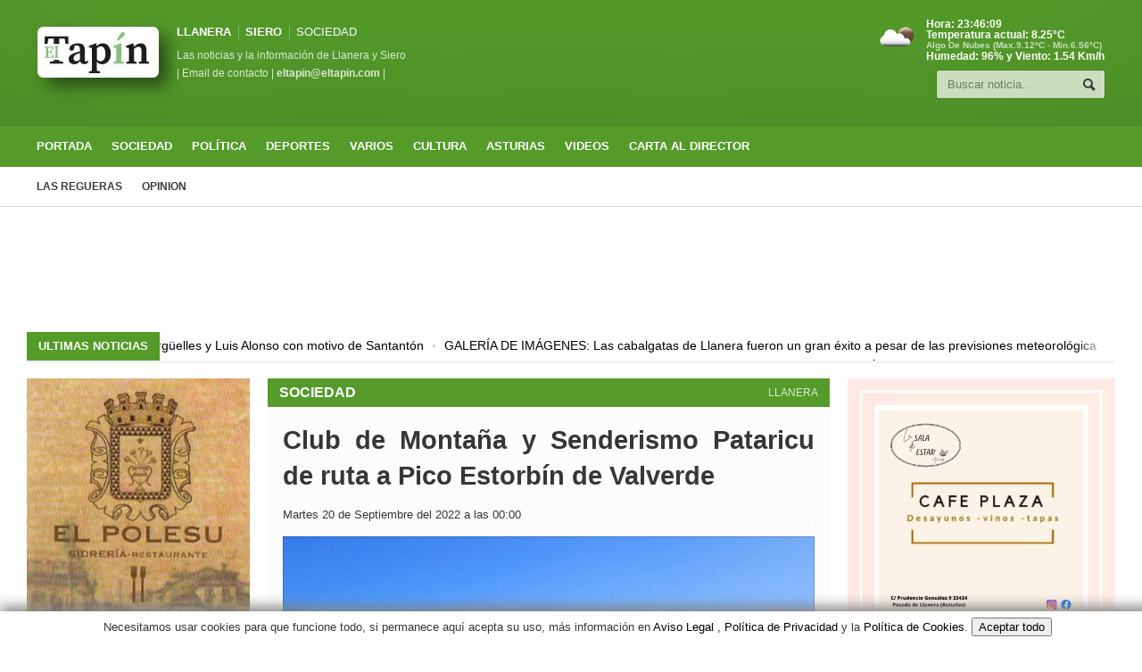

--- FILE ---
content_type: text/html; charset=UTF-8
request_url: https://eltapin.com/noticia/11868/club-de-montana-y-senderismo-pataricu-de-ruta-a-pico-estorbin-de-valverde-
body_size: 29326
content:
<!DOCTYPE HTML>
<html lang="es" dir="ltr" prefix="og: http://ogp.me/ns# fb: http://ogp.me/ns/fb#">
<head>
<!-- Google tag (gtag.js) -->
<script async src="https://www.googletagmanager.com/gtag/js?id=G-JCQ78QJM9R"></script>
<script>
  window.dataLayer = window.dataLayer || [];
  function gtag(){dataLayer.push(arguments);}
  gtag('js', new Date());

  gtag('config', 'G-JCQ78QJM9R');
</script>

<script async src="https://fundingchoicesmessages.google.com/i/pub-8225067766471192?ers=1" nonce="9ssY0e6E6o5bkRfdltZrqA"></script><script nonce="9ssY0e6E6o5bkRfdltZrqA">(function() {function signalGooglefcPresent() {if (!window.frames['googlefcPresent']) {if (document.body) {const iframe = document.createElement('iframe'); iframe.style = 'width: 0; height: 0; border: none; z-index: -1000; left: -1000px; top: -1000px;'; iframe.style.display = 'none'; iframe.name = 'googlefcPresent'; document.body.appendChild(iframe);} else {setTimeout(signalGooglefcPresent, 0);}}}signalGooglefcPresent();})();</script>

<script>(function(){'use strict';function aa(a){var b=0;return function(){return b<a.length?{done:!1,value:a[b++]}:{done:!0}}}var ba="function"==typeof Object.defineProperties?Object.defineProperty:function(a,b,c){if(a==Array.prototype||a==Object.prototype)return a;a[b]=c.value;return a};
function ea(a){a=["object"==typeof globalThis&&globalThis,a,"object"==typeof window&&window,"object"==typeof self&&self,"object"==typeof global&&global];for(var b=0;b<a.length;++b){var c=a[b];if(c&&c.Math==Math)return c}throw Error("Cannot find global object");}var fa=ea(this);function ha(a,b){if(b)a:{var c=fa;a=a.split(".");for(var d=0;d<a.length-1;d++){var e=a[d];if(!(e in c))break a;c=c[e]}a=a[a.length-1];d=c[a];b=b(d);b!=d&&null!=b&&ba(c,a,{configurable:!0,writable:!0,value:b})}}
var ia="function"==typeof Object.create?Object.create:function(a){function b(){}b.prototype=a;return new b},l;if("function"==typeof Object.setPrototypeOf)l=Object.setPrototypeOf;else{var m;a:{var ja={a:!0},ka={};try{ka.__proto__=ja;m=ka.a;break a}catch(a){}m=!1}l=m?function(a,b){a.__proto__=b;if(a.__proto__!==b)throw new TypeError(a+" is not extensible");return a}:null}var la=l;
function n(a,b){a.prototype=ia(b.prototype);a.prototype.constructor=a;if(la)la(a,b);else for(var c in b)if("prototype"!=c)if(Object.defineProperties){var d=Object.getOwnPropertyDescriptor(b,c);d&&Object.defineProperty(a,c,d)}else a[c]=b[c];a.A=b.prototype}function ma(){for(var a=Number(this),b=[],c=a;c<arguments.length;c++)b[c-a]=arguments[c];return b}
var na="function"==typeof Object.assign?Object.assign:function(a,b){for(var c=1;c<arguments.length;c++){var d=arguments[c];if(d)for(var e in d)Object.prototype.hasOwnProperty.call(d,e)&&(a[e]=d[e])}return a};ha("Object.assign",function(a){return a||na});/*

 Copyright The Closure Library Authors.
 SPDX-License-Identifier: Apache-2.0
*/
var p=this||self;function q(a){return a};var t,u;a:{for(var oa=["CLOSURE_FLAGS"],v=p,x=0;x<oa.length;x++)if(v=v[oa[x]],null==v){u=null;break a}u=v}var pa=u&&u[610401301];t=null!=pa?pa:!1;var z,qa=p.navigator;z=qa?qa.userAgentData||null:null;function A(a){return t?z?z.brands.some(function(b){return(b=b.brand)&&-1!=b.indexOf(a)}):!1:!1}function B(a){var b;a:{if(b=p.navigator)if(b=b.userAgent)break a;b=""}return-1!=b.indexOf(a)};function C(){return t?!!z&&0<z.brands.length:!1}function D(){return C()?A("Chromium"):(B("Chrome")||B("CriOS"))&&!(C()?0:B("Edge"))||B("Silk")};var ra=C()?!1:B("Trident")||B("MSIE");!B("Android")||D();D();B("Safari")&&(D()||(C()?0:B("Coast"))||(C()?0:B("Opera"))||(C()?0:B("Edge"))||(C()?A("Microsoft Edge"):B("Edg/"))||C()&&A("Opera"));var sa={},E=null;var ta="undefined"!==typeof Uint8Array,ua=!ra&&"function"===typeof btoa;var F="function"===typeof Symbol&&"symbol"===typeof Symbol()?Symbol():void 0,G=F?function(a,b){a[F]|=b}:function(a,b){void 0!==a.g?a.g|=b:Object.defineProperties(a,{g:{value:b,configurable:!0,writable:!0,enumerable:!1}})};function va(a){var b=H(a);1!==(b&1)&&(Object.isFrozen(a)&&(a=Array.prototype.slice.call(a)),I(a,b|1))}
var H=F?function(a){return a[F]|0}:function(a){return a.g|0},J=F?function(a){return a[F]}:function(a){return a.g},I=F?function(a,b){a[F]=b}:function(a,b){void 0!==a.g?a.g=b:Object.defineProperties(a,{g:{value:b,configurable:!0,writable:!0,enumerable:!1}})};function wa(){var a=[];G(a,1);return a}function xa(a,b){I(b,(a|0)&-99)}function K(a,b){I(b,(a|34)&-73)}function L(a){a=a>>11&1023;return 0===a?536870912:a};var M={};function N(a){return null!==a&&"object"===typeof a&&!Array.isArray(a)&&a.constructor===Object}var O,ya=[];I(ya,39);O=Object.freeze(ya);var P;function Q(a,b){P=b;a=new a(b);P=void 0;return a}
function R(a,b,c){null==a&&(a=P);P=void 0;if(null==a){var d=96;c?(a=[c],d|=512):a=[];b&&(d=d&-2095105|(b&1023)<<11)}else{if(!Array.isArray(a))throw Error();d=H(a);if(d&64)return a;d|=64;if(c&&(d|=512,c!==a[0]))throw Error();a:{c=a;var e=c.length;if(e){var f=e-1,g=c[f];if(N(g)){d|=256;b=(d>>9&1)-1;e=f-b;1024<=e&&(za(c,b,g),e=1023);d=d&-2095105|(e&1023)<<11;break a}}b&&(g=(d>>9&1)-1,b=Math.max(b,e-g),1024<b&&(za(c,g,{}),d|=256,b=1023),d=d&-2095105|(b&1023)<<11)}}I(a,d);return a}
function za(a,b,c){for(var d=1023+b,e=a.length,f=d;f<e;f++){var g=a[f];null!=g&&g!==c&&(c[f-b]=g)}a.length=d+1;a[d]=c};function Aa(a){switch(typeof a){case "number":return isFinite(a)?a:String(a);case "boolean":return a?1:0;case "object":if(a&&!Array.isArray(a)&&ta&&null!=a&&a instanceof Uint8Array){if(ua){for(var b="",c=0,d=a.length-10240;c<d;)b+=String.fromCharCode.apply(null,a.subarray(c,c+=10240));b+=String.fromCharCode.apply(null,c?a.subarray(c):a);a=btoa(b)}else{void 0===b&&(b=0);if(!E){E={};c="ABCDEFGHIJKLMNOPQRSTUVWXYZabcdefghijklmnopqrstuvwxyz0123456789".split("");d=["+/=","+/","-_=","-_.","-_"];for(var e=
0;5>e;e++){var f=c.concat(d[e].split(""));sa[e]=f;for(var g=0;g<f.length;g++){var h=f[g];void 0===E[h]&&(E[h]=g)}}}b=sa[b];c=Array(Math.floor(a.length/3));d=b[64]||"";for(e=f=0;f<a.length-2;f+=3){var k=a[f],w=a[f+1];h=a[f+2];g=b[k>>2];k=b[(k&3)<<4|w>>4];w=b[(w&15)<<2|h>>6];h=b[h&63];c[e++]=g+k+w+h}g=0;h=d;switch(a.length-f){case 2:g=a[f+1],h=b[(g&15)<<2]||d;case 1:a=a[f],c[e]=b[a>>2]+b[(a&3)<<4|g>>4]+h+d}a=c.join("")}return a}}return a};function Ba(a,b,c){a=Array.prototype.slice.call(a);var d=a.length,e=b&256?a[d-1]:void 0;d+=e?-1:0;for(b=b&512?1:0;b<d;b++)a[b]=c(a[b]);if(e){b=a[b]={};for(var f in e)Object.prototype.hasOwnProperty.call(e,f)&&(b[f]=c(e[f]))}return a}function Da(a,b,c,d,e,f){if(null!=a){if(Array.isArray(a))a=e&&0==a.length&&H(a)&1?void 0:f&&H(a)&2?a:Ea(a,b,c,void 0!==d,e,f);else if(N(a)){var g={},h;for(h in a)Object.prototype.hasOwnProperty.call(a,h)&&(g[h]=Da(a[h],b,c,d,e,f));a=g}else a=b(a,d);return a}}
function Ea(a,b,c,d,e,f){var g=d||c?H(a):0;d=d?!!(g&32):void 0;a=Array.prototype.slice.call(a);for(var h=0;h<a.length;h++)a[h]=Da(a[h],b,c,d,e,f);c&&c(g,a);return a}function Fa(a){return a.s===M?a.toJSON():Aa(a)};function Ga(a,b,c){c=void 0===c?K:c;if(null!=a){if(ta&&a instanceof Uint8Array)return b?a:new Uint8Array(a);if(Array.isArray(a)){var d=H(a);if(d&2)return a;if(b&&!(d&64)&&(d&32||0===d))return I(a,d|34),a;a=Ea(a,Ga,d&4?K:c,!0,!1,!0);b=H(a);b&4&&b&2&&Object.freeze(a);return a}a.s===M&&(b=a.h,c=J(b),a=c&2?a:Q(a.constructor,Ha(b,c,!0)));return a}}function Ha(a,b,c){var d=c||b&2?K:xa,e=!!(b&32);a=Ba(a,b,function(f){return Ga(f,e,d)});G(a,32|(c?2:0));return a};function Ia(a,b){a=a.h;return Ja(a,J(a),b)}function Ja(a,b,c,d){if(-1===c)return null;if(c>=L(b)){if(b&256)return a[a.length-1][c]}else{var e=a.length;if(d&&b&256&&(d=a[e-1][c],null!=d))return d;b=c+((b>>9&1)-1);if(b<e)return a[b]}}function Ka(a,b,c,d,e){var f=L(b);if(c>=f||e){e=b;if(b&256)f=a[a.length-1];else{if(null==d)return;f=a[f+((b>>9&1)-1)]={};e|=256}f[c]=d;e&=-1025;e!==b&&I(a,e)}else a[c+((b>>9&1)-1)]=d,b&256&&(d=a[a.length-1],c in d&&delete d[c]),b&1024&&I(a,b&-1025)}
function La(a,b){var c=Ma;var d=void 0===d?!1:d;var e=a.h;var f=J(e),g=Ja(e,f,b,d);var h=!1;if(null==g||"object"!==typeof g||(h=Array.isArray(g))||g.s!==M)if(h){var k=h=H(g);0===k&&(k|=f&32);k|=f&2;k!==h&&I(g,k);c=new c(g)}else c=void 0;else c=g;c!==g&&null!=c&&Ka(e,f,b,c,d);e=c;if(null==e)return e;a=a.h;f=J(a);f&2||(g=e,c=g.h,h=J(c),g=h&2?Q(g.constructor,Ha(c,h,!1)):g,g!==e&&(e=g,Ka(a,f,b,e,d)));return e}function Na(a,b){a=Ia(a,b);return null==a||"string"===typeof a?a:void 0}
function Oa(a,b){a=Ia(a,b);return null!=a?a:0}function S(a,b){a=Na(a,b);return null!=a?a:""};function T(a,b,c){this.h=R(a,b,c)}T.prototype.toJSON=function(){var a=Ea(this.h,Fa,void 0,void 0,!1,!1);return Pa(this,a,!0)};T.prototype.s=M;T.prototype.toString=function(){return Pa(this,this.h,!1).toString()};
function Pa(a,b,c){var d=a.constructor.v,e=L(J(c?a.h:b)),f=!1;if(d){if(!c){b=Array.prototype.slice.call(b);var g;if(b.length&&N(g=b[b.length-1]))for(f=0;f<d.length;f++)if(d[f]>=e){Object.assign(b[b.length-1]={},g);break}f=!0}e=b;c=!c;g=J(a.h);a=L(g);g=(g>>9&1)-1;for(var h,k,w=0;w<d.length;w++)if(k=d[w],k<a){k+=g;var r=e[k];null==r?e[k]=c?O:wa():c&&r!==O&&va(r)}else h||(r=void 0,e.length&&N(r=e[e.length-1])?h=r:e.push(h={})),r=h[k],null==h[k]?h[k]=c?O:wa():c&&r!==O&&va(r)}d=b.length;if(!d)return b;
var Ca;if(N(h=b[d-1])){a:{var y=h;e={};c=!1;for(var ca in y)Object.prototype.hasOwnProperty.call(y,ca)&&(a=y[ca],Array.isArray(a)&&a!=a&&(c=!0),null!=a?e[ca]=a:c=!0);if(c){for(var rb in e){y=e;break a}y=null}}y!=h&&(Ca=!0);d--}for(;0<d;d--){h=b[d-1];if(null!=h)break;var cb=!0}if(!Ca&&!cb)return b;var da;f?da=b:da=Array.prototype.slice.call(b,0,d);b=da;f&&(b.length=d);y&&b.push(y);return b};function Qa(a){return function(b){if(null==b||""==b)b=new a;else{b=JSON.parse(b);if(!Array.isArray(b))throw Error(void 0);G(b,32);b=Q(a,b)}return b}};function Ra(a){this.h=R(a)}n(Ra,T);var Sa=Qa(Ra);var U;function V(a){this.g=a}V.prototype.toString=function(){return this.g+""};var Ta={};function Ua(){return Math.floor(2147483648*Math.random()).toString(36)+Math.abs(Math.floor(2147483648*Math.random())^Date.now()).toString(36)};function Va(a,b){b=String(b);"application/xhtml+xml"===a.contentType&&(b=b.toLowerCase());return a.createElement(b)}function Wa(a){this.g=a||p.document||document}Wa.prototype.appendChild=function(a,b){a.appendChild(b)};/*

 SPDX-License-Identifier: Apache-2.0
*/
function Xa(a,b){a.src=b instanceof V&&b.constructor===V?b.g:"type_error:TrustedResourceUrl";var c,d;(c=(b=null==(d=(c=(a.ownerDocument&&a.ownerDocument.defaultView||window).document).querySelector)?void 0:d.call(c,"script[nonce]"))?b.nonce||b.getAttribute("nonce")||"":"")&&a.setAttribute("nonce",c)};function Ya(a){a=void 0===a?document:a;return a.createElement("script")};function Za(a,b,c,d,e,f){try{var g=a.g,h=Ya(g);h.async=!0;Xa(h,b);g.head.appendChild(h);h.addEventListener("load",function(){e();d&&g.head.removeChild(h)});h.addEventListener("error",function(){0<c?Za(a,b,c-1,d,e,f):(d&&g.head.removeChild(h),f())})}catch(k){f()}};var $a=p.atob("aHR0cHM6Ly93d3cuZ3N0YXRpYy5jb20vaW1hZ2VzL2ljb25zL21hdGVyaWFsL3N5c3RlbS8xeC93YXJuaW5nX2FtYmVyXzI0ZHAucG5n"),ab=p.atob("WW91IGFyZSBzZWVpbmcgdGhpcyBtZXNzYWdlIGJlY2F1c2UgYWQgb3Igc2NyaXB0IGJsb2NraW5nIHNvZnR3YXJlIGlzIGludGVyZmVyaW5nIHdpdGggdGhpcyBwYWdlLg=="),bb=p.atob("RGlzYWJsZSBhbnkgYWQgb3Igc2NyaXB0IGJsb2NraW5nIHNvZnR3YXJlLCB0aGVuIHJlbG9hZCB0aGlzIHBhZ2Uu");function db(a,b,c){this.i=a;this.l=new Wa(this.i);this.g=null;this.j=[];this.m=!1;this.u=b;this.o=c}
function eb(a){if(a.i.body&&!a.m){var b=function(){fb(a);p.setTimeout(function(){return gb(a,3)},50)};Za(a.l,a.u,2,!0,function(){p[a.o]||b()},b);a.m=!0}}
function fb(a){for(var b=W(1,5),c=0;c<b;c++){var d=X(a);a.i.body.appendChild(d);a.j.push(d)}b=X(a);b.style.bottom="0";b.style.left="0";b.style.position="fixed";b.style.width=W(100,110).toString()+"%";b.style.zIndex=W(2147483544,2147483644).toString();b.style["background-color"]=hb(249,259,242,252,219,229);b.style["box-shadow"]="0 0 12px #888";b.style.color=hb(0,10,0,10,0,10);b.style.display="flex";b.style["justify-content"]="center";b.style["font-family"]="Roboto, Arial";c=X(a);c.style.width=W(80,
85).toString()+"%";c.style.maxWidth=W(750,775).toString()+"px";c.style.margin="24px";c.style.display="flex";c.style["align-items"]="flex-start";c.style["justify-content"]="center";d=Va(a.l.g,"IMG");d.className=Ua();d.src=$a;d.alt="Warning icon";d.style.height="24px";d.style.width="24px";d.style["padding-right"]="16px";var e=X(a),f=X(a);f.style["font-weight"]="bold";f.textContent=ab;var g=X(a);g.textContent=bb;Y(a,e,f);Y(a,e,g);Y(a,c,d);Y(a,c,e);Y(a,b,c);a.g=b;a.i.body.appendChild(a.g);b=W(1,5);for(c=
0;c<b;c++)d=X(a),a.i.body.appendChild(d),a.j.push(d)}function Y(a,b,c){for(var d=W(1,5),e=0;e<d;e++){var f=X(a);b.appendChild(f)}b.appendChild(c);c=W(1,5);for(d=0;d<c;d++)e=X(a),b.appendChild(e)}function W(a,b){return Math.floor(a+Math.random()*(b-a))}function hb(a,b,c,d,e,f){return"rgb("+W(Math.max(a,0),Math.min(b,255)).toString()+","+W(Math.max(c,0),Math.min(d,255)).toString()+","+W(Math.max(e,0),Math.min(f,255)).toString()+")"}function X(a){a=Va(a.l.g,"DIV");a.className=Ua();return a}
function gb(a,b){0>=b||null!=a.g&&0!=a.g.offsetHeight&&0!=a.g.offsetWidth||(ib(a),fb(a),p.setTimeout(function(){return gb(a,b-1)},50))}
function ib(a){var b=a.j;var c="undefined"!=typeof Symbol&&Symbol.iterator&&b[Symbol.iterator];if(c)b=c.call(b);else if("number"==typeof b.length)b={next:aa(b)};else throw Error(String(b)+" is not an iterable or ArrayLike");for(c=b.next();!c.done;c=b.next())(c=c.value)&&c.parentNode&&c.parentNode.removeChild(c);a.j=[];(b=a.g)&&b.parentNode&&b.parentNode.removeChild(b);a.g=null};function jb(a,b,c,d,e){function f(k){document.body?g(document.body):0<k?p.setTimeout(function(){f(k-1)},e):b()}function g(k){k.appendChild(h);p.setTimeout(function(){h?(0!==h.offsetHeight&&0!==h.offsetWidth?b():a(),h.parentNode&&h.parentNode.removeChild(h)):a()},d)}var h=kb(c);f(3)}function kb(a){var b=document.createElement("div");b.className=a;b.style.width="1px";b.style.height="1px";b.style.position="absolute";b.style.left="-10000px";b.style.top="-10000px";b.style.zIndex="-10000";return b};function Ma(a){this.h=R(a)}n(Ma,T);function lb(a){this.h=R(a)}n(lb,T);var mb=Qa(lb);function nb(a){a=Na(a,4)||"";if(void 0===U){var b=null;var c=p.trustedTypes;if(c&&c.createPolicy){try{b=c.createPolicy("goog#html",{createHTML:q,createScript:q,createScriptURL:q})}catch(d){p.console&&p.console.error(d.message)}U=b}else U=b}a=(b=U)?b.createScriptURL(a):a;return new V(a,Ta)};function ob(a,b){this.m=a;this.o=new Wa(a.document);this.g=b;this.j=S(this.g,1);this.u=nb(La(this.g,2));this.i=!1;b=nb(La(this.g,13));this.l=new db(a.document,b,S(this.g,12))}ob.prototype.start=function(){pb(this)};
function pb(a){qb(a);Za(a.o,a.u,3,!1,function(){a:{var b=a.j;var c=p.btoa(b);if(c=p[c]){try{var d=Sa(p.atob(c))}catch(e){b=!1;break a}b=b===Na(d,1)}else b=!1}b?Z(a,S(a.g,14)):(Z(a,S(a.g,8)),eb(a.l))},function(){jb(function(){Z(a,S(a.g,7));eb(a.l)},function(){return Z(a,S(a.g,6))},S(a.g,9),Oa(a.g,10),Oa(a.g,11))})}function Z(a,b){a.i||(a.i=!0,a=new a.m.XMLHttpRequest,a.open("GET",b,!0),a.send())}function qb(a){var b=p.btoa(a.j);a.m[b]&&Z(a,S(a.g,5))};(function(a,b){p[a]=function(){var c=ma.apply(0,arguments);p[a]=function(){};b.apply(null,c)}})("__h82AlnkH6D91__",function(a){"function"===typeof window.atob&&(new ob(window,mb(window.atob(a)))).start()});}).call(this);

window.__h82AlnkH6D91__("[base64]/[base64]/[base64]/[base64]");</script><title>Club de Montaña y Senderismo Pataricu  de ruta a Pico Estorbín de Valverde   | El Tapín - Noticias de Llanera, Asturias</title>
<link rel="canonical" href="https://eltapin.com/noticia/11868/club-de-montana-y-senderismo-pataricu-de-ruta-a-pico-estorbin-de-valverde-">
<meta content="IE=edge" http-equiv="X-UA-Compatible">
<meta http-equiv="Content-Type" content="text/html; charset=UTF-8" />
<meta name="viewport" content="width=device-width, initial-scale=1" />
<meta property="og:site_name" content="El Tapín">
<meta property="og:type" content="article"/>
<meta property="og:title" content="Club de Montaña y Senderismo Pataricu  de ruta a Pico Estorbín de Valverde   | El Tapín, Noticias de Llanera"/>
<meta property="og:description" content="Lee la noticia: Club de Montaña y Senderismo Pataricu  de ruta a Pico Estorbín de Valverde  . Mantente informado con las últimas noticias de Llanera y más en El Tapín."/>
<meta property="og:url" content="https://eltapin.com/noticia/11868/club-de-montana-y-senderismo-pataricu-de-ruta-a-pico-estorbin-de-valverde-"/>
<meta property="og:image" content="https://eltapin.com/image/11868/thumb/1024/55555555555555555555555555555555555555555555555555555555.jpg"/>
<meta property="og:image:width" content="1024"/>
<meta property="og:image:height" content="768"/>
<meta property="og:image:alt" content="El Tapín - Club de Montaña y Senderismo Pataricu  de ruta a Pico Estorbín de Valverde  "/>
<meta property="fb:app_id" content="976016099125943" />
<meta name="description" content="Últimas noticias de Llanera: Club de Montaña y Senderismo Pataricu  de ruta a Pico Estorbín de Valverde  . Infórmate sobre actualidad, eventos y más en El Tapín, tu periódico local de confianza. Llanera, Siero y Las Regueras"/>
<meta name="keywords" content="noticias de Llanera, Club de Montaña y Senderismo Pataricu  de ruta a Pico Estorbín de Valverde  , actualidad, eventos, noticias, Asturias, llanera, siero, las regueras"/>
<meta name="robots" content="index,follow" />
<meta name="author" content="rdc"/>
<meta name="publisher" content="El Tapín"/>
<meta name="copyright" content="El Tapín"/>
<meta name="twitter:domain" content="eltapin.com">
<meta name="twitter:title" content="Club de Montaña y Senderismo Pataricu  de ruta a Pico Estorbín de Valverde   | El Tapín"/>
<meta name="twitter:description" content="Descubre las noticias de Llanera: Club de Montaña y Senderismo Pataricu  de ruta a Pico Estorbín de Valverde   en El Tapín, tu fuente de información local."/>
<meta name="twitter:site" content="@eltapin"/>
<meta name="twitter:creator" content="@eltapin"/>
<meta name="twitter:card" content="summary_large_image"/>
<meta name="twitter:image" content="https://eltapin.com/image/11868/thumb/1024/55555555555555555555555555555555555555555555555555555555.jpg"/>
<meta property="article:section" content="SOCIEDAD"/>
<meta property="article:published_time" content="-001-11-30T00:00:00+00:00">
<meta property="article:modified_time" content="-001-11-30T00:00:00+00:00">
<meta property="article:author" content="rdc">
<meta property="article:opinion" content="false">
<meta property="article:content_tier" content="free">
<meta property="article:location" content="city:Llanera">
<meta property="article:location" content="state:Asturias">
<meta property="article:location" content="country:ES">
<meta property="article:tag" content="noticias de Llanera, Club de Montaña y Senderismo Pataricu  de ruta a Pico Estorbín de Valverde  , actualidad, eventos, noticias, Asturias, llanera, siero, las regueras"/>
<meta property="article:publisher" content="https://www.facebook.com/periodicoeltapin/">
<link rel="amphtml" href="https://www.amp-cloud.de/amp/amp.php?s=eltapin.com/noticia/11868/club-de-montana-y-senderismo-pataricu-de-ruta-a-pico-estorbin-de-valverde-">



<!-- Favicons -->
<link rel="shortcut icon" href="https://eltapin.com/favicon.ico">
<link rel="icon" type="image/png" href="https://eltapin.com/favicon.png">

<script type="application/ld+json">
{
 "@context": "https://schema.org",
 "@type": "NewsArticle",
 "headline": "Club de Montaña y Senderismo Pataricu  de ruta a Pico Estorbín de Valverde  ",
 "datePublished": "-001-11-30T00:00:00+00:00",
 "dateModified": "-001-11-30T00:00:00+00:00",
 "author": {
   "@type": "Person",
   "name": "rdc"
 },
 "publisher": {
   "@type": "Organization",
   "name": "El Tapín",
   "logo": {
     "@type": "ImageObject",
     "url": "https://eltapin.com/favicon.png"
   }
 },
 "image": "https://eltapin.com/image/11868/thumb/1024/55555555555555555555555555555555555555555555555555555555.jpg",
 "articleSection": "SOCIEDAD",
 "keywords": "noticias de Llanera, Club de Montaña y Senderismo Pataricu  de ruta a Pico Estorbín de Valverde  , actualidad, eventos, noticias, Asturias, llanera, siero, las regueras",
 "description": "Últimas noticias de Llanera: Club de Montaña y Senderismo Pataricu  de ruta a Pico Estorbín de Valverde  . Infórmate sobre actualidad, eventos y más en El Tapín, tu periódico local de confianza. Llanera, Siero y Las Regueras",
 "mainEntityOfPage": {
   "@type": "WebPage",
   "@id": "https://eltapin.com/noticia/11868/club-de-montana-y-senderismo-pataricu-de-ruta-a-pico-estorbin-de-valverde-"
 }
}
</script>
<!-- Stylesheets -->
<link type="text/css" rel="stylesheet" href="https://eltapin.com/css/reset.css"/>
<link type="text/css" rel="stylesheet" href="https://eltapin.com/css/main-stylesheet.css"/>
<link type="text/css" rel="stylesheet" href="https://eltapin.com/css/shortcode.css"/>
<link type="text/css" rel="stylesheet" href="https://eltapin.com/css/fonts.css"/>
<!--<link href="https://eltapin.com/css/cookies.css" rel="stylesheet">-->
<link href="https://eltapin.com/css/tapin.css" rel="stylesheet" type="text/css" media="print">
<link type="text/css" href="https://eltapin.com/css/zoomy.css" rel="stylesheet">
<link rel="stylesheet" type="text/css" href="https://eltapin.com/css/app.css">
<style>
.header, .breaking-news .the-title, .widget> h3, .button, a.small-button, .marker, .hover-effect, .block-title, #wp-calendar td#today, .small-button, #writecomment p input[type=submit] {
background-color: #549B2A;
}
.list-title, a:hover, a.mobile-menu, .widget .meta a {
color: #549B2A;
}
.list-title {
border-bottom: 2px solid #549B2A;
}
.zoom {
    transition: transform .2s;
}
.zoom:hover {
    -ms-transform: scale(1.1); /* IE 9 */
    -webkit-transform: scale(1.1); /* Safari 3-8 */
    transform: scale(1.1);
}
</style>
<link type="text/css" rel="stylesheet" href="https://eltapin.com/css/responsive.css" />
<link type="text/css" rel="stylesheet" href="https://eltapin.com/css/demo-settings.css" />
<link type="text/css" rel="stylesheet" href="https://eltapin.com/css/lightbox.css">
<style>

@font-face
{
   font-family: "american";
   src: url("https://eltapin.com/fuente/amertype-md-bt-bold-webfont.eot");
   src: url("https://eltapin.com/fuente/amertype-md-bt-bold-webfont.eot?#amocristalab") format("embedded-opentype"),
        url("https://eltapin.com/fuente/amertype-md-bt-bold-webfont.woff") format("woff"),
        url("https://eltapin.com/fuente/amertype-md-bt-bold-webfont.ttf") format("truetype"),
        url("https://eltapin.com/fuente/amertype-md-bt-bold-webfont.svg#IDdelafuente") format("svg");
}
	
	@font-face {
  font-family: 'Roboto';
  src: url('https://eltapin.com/fuente/Roboto-Regular.ttf') format('truetype');
  font-weight: 400;
  font-style: normal;
}

@font-face {
  font-family: 'Roboto';
  src: url('https://eltapin.com/fuente/Roboto-Bold.ttf') format('truetype');
  font-weight: 700;
  font-style: normal;
}
	
/*@font-face {
    font-family: 'CommonsRegular';
    src: url('fuente/commons.woff2') format('woff2'),
         url('fuente/commons.woff') format('woff'),
         url('fuente/commons.ttf') format('truetype');
    font-weight: normal;
    font-style: normal;
}
	*/
	
	#popup2 {
    left: 0;
    position: absolute;
    top: 0;
    width: 100%;
    z-index: 1001;
}	
	
	#popup1 {
    left: 0;
    position: absolute;
    top: 0;
    width: 100%;
    z-index: 1001;
}	
	#popup {
    left: 0;
    position: absolute;
    top: 0;
    width: 100%;
    z-index: 1001;
}
 
.content-popup {
    margin:0px auto;
    margin-top:120px;
    position:relative;
    padding:10px;
    width:95%;
    min-height:600px;
    border-radius:4px;
    background-color:#FFFFFF;
    box-shadow: 0 2px 5px #666666;
}

	.content-popup1 {
    margin:0px auto;
    margin-top:120px;
    position:relative;
    padding:10px;
    width:95%;
    min-height:600px;
    border-radius:4px;
    background-color:#FFFFFF;
    box-shadow: 0 2px 5px #666666;
}
	
	.content-popup2 {
    margin:0px auto;
    margin-top:120px;
    position:relative;
    padding:10px;
    width:95%;
    min-height:600px;
    border-radius:4px;
    background-color:#FFFFFF;
    box-shadow: 0 2px 5px #666666;
}
	
	.content-popup1 h2 {
    color:#48484B;
    border-bottom: 1px solid #48484B;
    margin-top: 0;
    padding-bottom: 4px;
}
	
	.content-popup2 h2 {
    color:#48484B;
    border-bottom: 1px solid #48484B;
    margin-top: 0;
    padding-bottom: 4px;
}
 
.content-popup h2 {
    color:#48484B;
    border-bottom: 1px solid #48484B;
    margin-top: 0;
    padding-bottom: 4px;
}
 
/*.popup-overlay {
    left: 0;
    position: absolute;
    top: 0;
    width: 100%;
    z-index: 999;
    display:none;
    background-color: #777777;
    cursor: pointer;
    opacity: 0.7;
}*/
 
.close {
    position: absolute;
    right: 15px;
}
.close1 {
    position: absolute;
    right: 15px;
}
.close2 {
    position: absolute;
    right: 15px;
}
.lightboxOverlay {
  background-color: #549B2A;
}
	a.mobile-menu {
		color: #549B2A;
	}
	

	body {
  background-color: #ffffff; 
		user-select: none;
}
	div {
  background-color: transparent;
}
		.content {
  background-color: transparent;
}
	

h1, h2, h3, p {
    font-family: 'CommonsRegular', sans-serif;
}

/* primeras noticias en portada despues de el slide */
.noticia-destacada-secundaria {
    position: relative;
    width: 100%;
    border-radius: 10px;
    overflow: hidden;
    box-shadow: 0 2px 4px rgba(0, 0, 0, 0.1);
    margin-bottom: 30px;
    background: #549B2A;
}
.noticia-imagen-secundaria {
    width: 100%;
    height: 350px;
    object-fit: cover;
	object-position: 0% 15%;
    transition: transform 0.3s ease;
}
.noticia-destacada-secundaria:hover .noticia-imagen-secundaria {
    transform: scale(1.05);
}
.noticia-overlay-secundaria {
    position: absolute;
    bottom: 0;
    left: 0;
    width: 100%;
    height: 100%;
    background: rgba(0, 86, 179, 0.1);
    display: flex;
    align-items: flex-end;
    padding: 20px;
    box-sizing: border-box;
}
.noticia-texto-secundaria {
    color: #fff;
    font-size: 2.4em;
    font-weight: bold;
    text-shadow: 3px 3px 6px rgba(0, 0, 0, 1); /* Contorno negro más marcado */
    word-wrap: break-word;
    max-width: 100%;
    line-height: 1.4;
}
.noticia-texto-secundaria a {
    text-decoration: none;
    color: inherit;
}
@media (max-width: 768px) {
    .noticia-overlay-secundaria {
        padding: 10px;
    }
    .noticia-texto-secundaria {
        font-size: 2.1em;
        text-align: center;
        line-height: 1.5;
    }
}

.noticia-tarjeta {
  background: #fff;
  border-radius: 15px;
  box-shadow: 0 4px 10px rgba(0, 0, 0, 0.1);
  overflow: hidden;
  transition: transform 0.3s ease, box-shadow 0.3s ease;
  margin-bottom: 20px;
}

.noticia-tarjeta:hover {
  transform: translateY(-5px);
  box-shadow: 0 8px 20px rgba(0, 0, 0, 0.2);
}

.noticia-imagen {
  width: 100%;
  height: 200px;
  object-fit: cover;
  object-position: 0% 5%;
}

.noticia-contenido {
  padding: 15px;
}

.noticia-titulo {
  font-size: 1.4em;
  font-weight: bold;
  color: #333;
  line-height: 1.5;
  margin-bottom: 10px;
}

.noticia-titulo a {
  text-decoration: none;
  color: inherit;
}

.noticia-meta {
  font-size: 0.9em;
  color: #777;
  margin-bottom: 10px;
}

@media (max-width: 768px) {
  .noticia-imagen {
    height: 150px;
  }
}

 /* seis noticias */	
.noticia-grid-container {
    display: grid;
    grid-template-columns: repeat(3, 1fr);
    gap: 20px;
    width: 100%;
}
.noticia-grid-item {
    position: relative;
    border-radius: 15px;
    overflow: hidden;
    box-shadow: 5px 5px 15px rgba(0, 0, 0, 0.1);
    background: #fff;
}
.noticia-imagen-grid {
    width: 100%;
    height: 165px;
    object-fit: cover;
    border-radius: 15px;
    transition: transform 0.3s ease;
}
.noticia-grid-item:hover .noticia-imagen-grid {
    transform: scale(1.05);
}
.noticia-overlay-grid {
    position: absolute;
    bottom: 0;
    left: 0;
    width: 100%;
    background: rgba(0, 86, 179, 0.3);
    padding: 10px;
    box-sizing: border-box;
    border-radius: 0 0 15px 15px;
}
.noticia-texto-grid {
    color: #fff;
    font-size: 1em;
    font-weight: bold;
    text-shadow: 2px 2px 4px rgba(0, 0, 0, 0.7);
    word-wrap: break-word;
    max-width: 100%;
    line-height: 1.4;
}
@media (max-width: 768px) {
    .noticia-grid-container {
        grid-template-columns: repeat(1, 1fr);
    }
}

/* comentarios recientes*/
/* Contenedor principal del widget de comentarios */
.widget-comments-custom {
    background-color: #f9f9f9;
    border-radius: 8px;
    box-shadow: 0px 4px 10px rgba(0, 0, 0, 0.1);
    padding: 20px;
    margin-top: 20px;
}

/* Título del widget */
.widget-title-custom {
    font-size: 22px;
    font-weight: bold;
    color: #333;
    margin-bottom: 15px;
}

/* Lista de comentarios */
.comments-list-custom {
    list-style: none;
    padding: 0;
    margin: 0;
}

/* Cada comentario */
.comment-item-custom {
    display: flex;
    align-items: flex-start;
    margin-bottom: 20px;
    padding: 15px;
    background-color: #fff;
    border-radius: 8px;
    box-shadow: 0px 2px 6px rgba(0, 0, 0, 0.1);
    transition: transform 0.3s ease, box-shadow 0.3s ease;
}

.comment-item-custom:hover {
    transform: translateY(-5px);
    box-shadow: 0px 6px 12px rgba(0, 0, 0, 0.15);
}

/* Foto del comentario */
.comment-photo-custom img {
    width: 60px;
    height: 60px;
    border-radius: 50%;
    object-fit: cover;
    margin-right: 15px;
}

/* Contenido del comentario */
.comment-content-custom {
    flex: 1;
}

.comment-content-custom h3 {
    font-size: 18px;
    font-weight: bold;
    color: #333;
    margin: 0;
}

.comment-content-custom p {
    font-size: 15px;
    color: #555;
    margin: 8px 0;
}

/* Meta información: Título de la noticia y enlace */
.meta-custom {
    display: flex;
    justify-content: space-between;
    align-items: center;
    flex-wrap: nowrap;
    gap: 10px; /* Espaciado entre elementos */
}

.news-title {
    flex: 1;
    color: #007bff;
    text-decoration: none;
    font-weight: bold;
}

.news-title:hover {
    text-decoration: underline;
}

.view-news-custom {
    font-size: 14px;
    color: #007bff;
    cursor: pointer;
    white-space: nowrap; /* Evitar que se parta en varias líneas */
}

.view-news-custom:hover {
    text-decoration: underline;
}

/* Responsivo */
@media (max-width: 768px) {
    .comment-item-custom {
        flex-direction: column;
        align-items: center;
        text-align: center;
    }

    .comment-photo-custom {
        margin-bottom: 10px;
    }

    .meta-custom {
        flex-direction: column;
        align-items: center;
        gap: 5px;
    }

    .view-news-custom {
        margin-left: 0;
        margin-top: 5px;
    }
}
</style><script language="Javascript">
	function objetoAjax() {
		var xmlhttp = false;
		try {
			xmlhttp = new ActiveXObject( "Msxml2.XMLHTTP" );
		} catch ( e ) {
			try {
				xmlhttp = new ActiveXObject( "Microsoft.XMLHTTP" );
			} catch ( E ) {
				xmlhttp = false;
			}
		}

		if ( !xmlhttp && typeof XMLHttpRequest != 'undefined' ) {
			xmlhttp = new XMLHttpRequest();
		}
		return xmlhttp;
	}

	function politica_cookies() {
		ajax = objetoAjax();
		ajax.open( "POST", "https://eltapin.com/funciones/aviso_cookies.php", true );
		ajax.setRequestHeader( "Content-Type", "application/x-www-form-urlencoded" );
		ajax.send( null );
	}

	function validar_comentario() {
		var nombre = document.getElementById( "nombre" ).value;
		var comentario = document.getElementById( "my_textarea" ).value;
		var cont = 0;
		if ( nombre == '' ) {
			cont = 1;
			alert( "Tiene que poner un nombre para su comentario." );
		}
		if ( comentario == '' ) {
			cont = 1;
			alert( "Tiene que escribir un comentario" );
		}
		if ( cont == 0 ) {
			alta_comentario()
		}

	}

	function alta_comentario() {
		var nombre = document.getElementById( "nombre" ).value;
		var comentario = document.getElementById( "my_textarea" ).value;
		var idnoticia = document.getElementById( "idnoticia" ).value;
		ajax = objetoAjax();
		ajax.open( "POST", "https://eltapin.com/enviar-comentario/", true );
		ajax.setRequestHeader( "Content-Type", "application/x-www-form-urlencoded" );
		ajax.send( "nombre=" + nombre + "&comentario=" + comentario + "&idnoticia=" + idnoticia );
		document.getElementById( "botoncomentario" ).disabled = 'true'
		alert( "" + nombre + " su comentario ha sido enviado, se publicara en cuanto lo revise un administrador.\nGracias por su participacion" )
	}
	


</script><script language="javascript" type="text/javascript">
momentoActual = new Date();
hora = momentoActual.getHours();
minuto = momentoActual.getMinutes();
segundo = momentoActual.getSeconds();
horaImprimible = hora + " : " + minuto + " : " + segundo;

function mueveReloj(){
    momentoActual = new Date()
    hora = momentoActual.getHours()
    minuto = momentoActual.getMinutes()
    segundo = momentoActual.getSeconds()
	
	if (segundo <10 ){
		segundo = "0" + segundo;
	}
	
	if (minuto <10 ){
		minuto = "0" + minuto;
	}
	
	if (hora <10 ){
		hora = "0" + hora;
	}

	
    horaImprimible = hora + ":" + minuto + ":" + segundo
	document.getElementById("horaActual").innerHTML=horaImprimible;
}
	setInterval("mueveReloj()",1000)
</script></head>

<body>
<div class="nover">
  <div class="boxed">
    <div class="header">
      <!-- BEGIN .wrapper -->
<div class="wrapper">
	

<div class="header-logo" style="background-color: #FFFFFF; padding: 5px; border-radius: .5em; -webkit-box-shadow: 10px 10px 18px -1px rgba(0,0,0,0.51);
-moz-box-shadow: 10px 10px 18px -1px rgba(0,0,0,0.51);
box-shadow: 10px 10px 18px -1px rgba(0,0,0,0.51);"> 
  <a href="https://eltapin.com/todas-las-zonas/"><img src="https://eltapin.com/images/logominillanera.jpg" alt="El tapin - Ver noticias de todas las zonas"  /></a> </div>
<div class="header-menu" style="display: block">
  <ul>
    <li><a alt="Pulse aqui para ver solo las noticias de Llanera" href="https://eltapin.com/cambio-de-zona/0/">LLANERA</a></li>
    <li><a href="https://eltapin.com/cambio-de-zona/1/">SIERO</a></li>
    <li>SOCIEDAD</li>
  </ul>
  <p style="line-height: 20px">Las noticias y la información de Llanera y Siero<br>
    | Email de contacto | <a href="mailto:eltapin@eltapin.com" style="color: #FFFFFF"><b>eltapin@eltapin.com</b></a> |</p>
</div>
<div class="header-addons">
  <div class="header-weather"> 
    
    <!--<span class="report">8.25°C</span>--> 
    <img src="https://openweathermap.org/img/w/02n.png" /> <span class="city">Hora: <span class="city" name="horaActual" id="horaActual"></span><br>
    Temperatura actual: <b>8.25</b>°C<small>Algo De Nubes (Max.9.12ºC - Min.6.56ºC)</small> <b>Humedad: 96% y Viento: 1.54
Km/h </b></span> </div>
  <div class="header-search">
    <form action="https://eltapin.com/buscar/" method="post" />
    
    <input type="text" placeholder="Buscar noticia.." value="" class="search-input"  name="texto" />
    <input type="submit" value="Search" class="search-button" />
    </form>
  </div>
</div>


    </div>
    
<div class="main-menu sticky"> 
  
  <!-- BEGIN .wrapper -->
  <div class="wrapper">
    <ul class="the-menu">
      <li><a href='https://eltapin.com/'>Portada</a></li><li><a href='https://eltapin.com/seccion/10/sociedad/0/'><b>Sociedad</b></a></li><li><a href='https://eltapin.com/seccion/11/politica/0/'><b>Política</b></a></li><li><a href='https://eltapin.com/seccion/13/deportes/0/'><b>Deportes</b></a></li><li><a href='https://eltapin.com/seccion/14/varios/0/'><b>Varios</b></a></li><li><a href='https://eltapin.com/seccion/15/cultura/0/'><b>Cultura</b></a></li><li><a href='https://eltapin.com/seccion/19/asturias/0/'><b>Asturias</b></a></li><li><a href='https://eltapin.com/seccion/17/videos/0/'><b>Videos</b></a></li><li><a href='https://eltapin.com/seccion/18/carta-al-director/0/'><b>Carta al director</b></a></li>    </ul>
    
    <!-- END .wrapper --> 
  </div>
</div>
    <div class="secondary-menu" style="display: block" >
  <div class="wrapper">
    <ul>
      <li><a href='https://eltapin.com/seccion/12/las-regueras-/0/'><b>Las Regueras </b></a></li><li><a href='https://eltapin.com/seccion/23/opinion/0/'><b>Opinion</b></a></li>    </ul>
  </div>
</div>
  </div>
  <div class="content">
    <div class="wrapper">
      <div class="ad-banner">
  <script async src="https://pagead2.googlesyndication.com/pagead/js/adsbygoogle.js?client=ca-pub-8225067766471192"
     crossorigin="anonymous"></script>
<!-- las regueras -->
<ins class="adsbygoogle"
     style="display:inline-block;width:760px;height:100px"
     data-ad-client="ca-pub-8225067766471192"
     data-ad-slot="4497427469"></ins>
<script>
     (adsbygoogle = window.adsbygoogle || []).push({});
</script>
  </div>
            <div class="breaking-news"> <span class="the-title">Ultimas Noticias</span>
  <ul>
        <li><a href="https://eltapin.com/noticia/20943/el-16-de-enero-tendra-lugar-el-maraton-de-tute-v-memorial-manuel-argelles-y-luis-alonso-con-motivo-de-santanton">El 16 de enero tendrá lugar el Maratón de Tute V Memorial Manuel Argüelles y Luis Alonso con motivo de Santantón</a></li>
        <li><a href="https://eltapin.com/noticia/20920/galera-de-imgenes-las-cabalgatas-de-llanera-fueron-un-gran-exito-a-pesar-de-las-previsiones-meteorologicas">GALERÍA DE IMÁGENES: Las cabalgatas de Llanera fueron un gran éxito a pesar de las previsiones meteorológicas</a></li>
        <li><a href="https://eltapin.com/noticia/20915/el-principe-aliatar-visita-llanera-para-recoger-las-cartas-de-los-mas-pequenos">El Príncipe Aliatar visita Llanera para recoger las cartas de los más pequeños</a></li>
        <li><a href="https://eltapin.com/noticia/20909/galera-de-imgenes-gran-exito-de-participacion-en-el-ii-concurso-de-decoracion-navidena-del-exterior-de-las-viviendas-en-la-urbanizacion-de-soto-de-llanera">GALERÍA DE IMÁGENES: Gran éxito de participación en el II Concurso de decoración navideña del exterior de las viviendas, en la urbanización de Soto de Llanera</a></li>
        <li><a href="https://eltapin.com/noticia/20905/la-familia-gomez-piera-el-ngel-de-javi-recibimos-este-premio-con-humildad-gratitud-y-esperanza-pero-con-la-certeza-de-que-la-lucha-sigue">La Familia Gómez Piera “El Ángel de Javi”: “Recibimos este premio con humildad, gratitud y esperanza, pero con la certeza de que la lucha sigue”</a></li>
      </ul>
</div>
      <div class="main-content">
        <div class="main-page left">
          <div class="double-block">
            <div class="content-block main right">
              <div class="block">
                <div class="block-title"> <a href="#" class="right">LLANERA</a>
  <h2>SOCIEDAD </h2>
</div>
                <div class="block-content">
                  <div class="full-width">
  <div class="article" style="">
    <h1 style="text-align:justify; line-height: 40px">Club de Montaña y Senderismo Pataricu  de ruta a Pico Estorbín de Valverde  </h1>
        <div class="author">
      <div class="a-content">
                <span class="meta">Martes 20 de Septiembre del 2022 a las 00:00</span> </div>
    </div>
  </div>
</div>
                  <style>
.text-controls {
  display: flex;
  justify-content: center;
  gap: 12px;
  margin: 15px 0;
}

.text-btn {
  display: inline-flex;
  align-items: center;
  gap: 6px;
  background: #2b7a2f;
  color: #fff;
  padding: 6px 14px;
  border-radius: 6px;
  cursor: pointer;
  font-size: 14px;
  text-decoration: none;
  transition: background .15s ease;
}

.text-btn:hover {
  background: #256a29;
}

.text-btn .icon-text {
  font-size: 16px;
  font-weight: bold;
}

/* botón disminuir diferente color */
.disminuir {
  background: #8d2020;
}

.disminuir:hover {
  background: #751919;
}

</style>
<div class="block-content" style="padding: 0px; padding-top: 10px">
    <p>
      <div class="block">
    <div class="featured-block">
      <div class="article-content">
              </div>
      <div class="article-photo"> <a href="https://eltapin.com/image/11868/thumb/1024/55555555555555555555555555555555555555555555555555555555.jpg" class="hover-effect delegate example-image-link" data-lightbox="example-set" data-title="Foto realizada, por el guía, en el Pico Estorbín de Valverde (Aller)."><span class="cover" style="font-size:41.666666666666664px;"><i></i><img class="example-image" src="https://eltapin.com/image/11868/thumb/1024/55555555555555555555555555555555555555555555555555555555.jpg" alt="El Tapin - Club de Montaña y Senderismo Pataricu  de ruta a Pico Estorbín de Valverde  "></span></a> </div>
    </div>
  </div>
    </p>
    <hr>
  <div class="text-controls">
    <a class="aumentar text-btn">
        <span class="icon-text">➕</span>
        Aumentar texto
    </a>

    <a class="disminuir text-btn">
        <span class="icon-text">➖</span>
        Reducir texto
    </a>
</div>
  <hr>
  <div class="shortcode-content mitexto" style="text-align:justify; font-size: 1.1em; padding: 0px">
    <p>El&nbsp;pr&oacute;ximo domingo 25 de Septiembre realizaremos&nbsp;una ruta que partiendo de Ton&iacute;n de Arb&aacute;s&nbsp;(Le&oacute;n) subiremos al pico Estorb&iacute;n de Valverde (Aller) y regresaremos de nuevo a Ton&iacute;n de Arb&aacute;s. Tiene una distancia de 14 Km. y con dificultad moderada.</p>
<p>&nbsp;Como alternativa, existe la posibilidad de no llegar hasta el pico y quedarse antes de la ascensi&oacute;n final.</p>
<p>El&nbsp;horario de salida ser&aacute; a las 7:15 en Pola de Siero y a las 7:30 en&nbsp;El&nbsp;Berr&oacute;n. Pararemos a desayunar en Ujo.</p>
<p>&nbsp;Inscripciones: jueves&nbsp; 22/09/2022 de &nbsp;19:00 a &nbsp;20:00 horas. M&aacute;s informaci&oacute;n llamando a&nbsp;los&nbsp;tel&eacute;fonos 625 194 568 - 678 157 684 o en el email&nbsp;<a href="mailto:cms.pataricu@gmail.com">cms.pataricu@gmail.com</a></p>        <div class="article-title">
    <div class="share-block right">
  <div>
    <div class="share-article left">
      <span>Redes sociales</span> <strong>Compartir Noticia</strong>
    </div>

    <div class="left" style="font-family: 'CommonsRegular', sans-serif;">

      <!-- Twitter -->
      <a target="_blank"
         href="https://twitter.com/intent/tweet?text=&url=https://eltapin.com/noticia/11868/club-de-montana-y-senderismo-pataricu-de-ruta-a-pico-estorbin-de-valverde-"
         class="custom-soc icon-text"
         aria-label="Twitter"
         title="Twitter">
        &#62217;
      </a>

      <!-- Facebook -->
      <a target="_blank"
         href="https://www.facebook.com/sharer.php?u=https://eltapin.com/noticia/11868/club-de-montana-y-senderismo-pataricu-de-ruta-a-pico-estorbin-de-valverde-"
         class="custom-soc icon-text"
         aria-label="Facebook"
         title="Facebook">
        &#62220;
      </a>

      <!-- Instagram (solo abre vuestro perfil) -->
      <a target="_blank"
         href="https://www.instagram.com/periodico_eltapin/?hl=es"
         class="custom-soc icon-text"
         aria-label="Instagram"
         title="Instagram">
        <!-- ICONO → sustituye si tienes otro -->
        <svg viewBox="0 0 24 24" width="18" height="18" style="vertical-align:middle; fill: currentColor;">
          <path d="M7 2h10a5 5 0 0 1 5 5v10a5 5 0 0 1-5 5H7a5 5 0 0 1-5-5V7a5 5 0 0 1 5-5zm0 2a3 3 0 0 0-3 3v10a3 3 0 0 0 3 3h10a3 3 0 0 0 3-3V7a3 3 0 0 0-3-3H7zm5 3.5A5.5 5.5 0 1 1 6.5 13 5.51 5.51 0 0 1 12 7.5zm0 2A3.5 3.5 0 1 0 15.5 13 3.5 3.5 0 0 0 12 9.5zM18 6.8a1.2 1.2 0 1 1-1.2 1.2A1.2 1.2 0 0 1 18 6.8z"/>
        </svg>
      </a>

      <!-- LinkedIn -->
      <a target="_blank"
         href="https://www.linkedin.com/shareArticle?mini=true&url=https://eltapin.com/noticia/11868/club-de-montana-y-senderismo-pataricu-de-ruta-a-pico-estorbin-de-valverde-"
         class="custom-soc icon-text"
         aria-label="LinkedIn"
         title="LinkedIn">
        &#62232;
      </a>

    </div>

    <div class="clear-float"></div>
  </div>

  <!-- Correo -->
  <div>
    <a href="mailto:direccion@destinatario.com?subject=Periodico%20el%20Tapin:%20&body=Enlace a la noticia https://eltapin.com/noticia/11868/club-de-montana-y-senderismo-pataricu-de-ruta-a-pico-estorbin-de-valverde-"
       class="small-button">
      <span class="icon-text">&#9993;</span>&nbsp;&nbsp;Enviar por correo
    </a>
  </div>
</div>

      <div class="article-tags tag-cloud"> <strong>AUTOR:</strong> <a href="#"> rdc </a><br>
      </div>
    </div>
  </div>
</div>                                  </div>
              </div>
            </div>
            <div class="content-block left">
              <div class="widget zoom" style="text-align: center"> <a href="http://facebook.com/elpolesu.helgueragonzalez/" target="_blank"><img style="width: 100%"  src="https://eltapin.com/publicidad/23_14163.jpg" alt="El Polesu" /></a> 
  <!--<a href="contact-us.html" class="ad-link"><span class="icon-text">&#9652;</span>Advertisement<span class="icon-text">&#9652;</span></a>	--> 
</div>
              <div class="block">
  <h2 class="list-title">Noticias relacionadas</h2>
  <ul class="article-list">
        <li> <a href="https://eltapin.com/noticia/10667/sirocco-coffee-amp-bar-de-posada-de-llanera-ofrece-a-sus-clientes-la-posibilidad-de-pagar-con-criptomonedas-">Sirocco Coffee &amp; Bar de Posada de Llanera ofrece a sus clientes la posibilidad de pagar con criptomonedas  <span class="meta-date">07/04/2022</span
											</a> </li>
        <li> <a href="https://eltapin.com/noticia/11548/se-cancelan-las-inauguraciones-oficiales-del-concurso-de-ganado-y-la-feria-ecologica-">Se cancelan las inauguraciones oficiales del Concurso de Ganado y la Feria Ecológica  <span class="meta-date">05/08/2022</span
											</a> </li>
        <li> <a href="https://eltapin.com/noticia/17577/boombastic-adelanta-la-navidad-y-te-trae-el-gordo-con-su-salida-a-la-venta-el-proximo-domingo">Boombastic adelanta la Navidad y te trae el Gordo con su salida a la venta el próximo domingo <span class="meta-date">03/10/2024</span
											</a> </li>
        <li> <a href="https://eltapin.com/noticia/16717/lugones-celebra-el-primer-corpus-christi-sin-lluvia-de-los-ultimos-anos">Lugones celebra el primer Corpus Christi sin lluvia de los últimos años <span class="meta-date">02/06/2024</span
											</a> </li>
        <li> <a href="https://eltapin.com/noticia/15001/portada-de-llanera-">Portada de Llanera  <span class="meta-date">26/10/2023</span
											</a> </li>
        <li> <a href="https://eltapin.com/noticia/17092/pruvia-salio-en-procesion-en-honor-a-santiago-apostol">Pruvia salió en procesión en honor a Santiago Apóstol <span class="meta-date">21/07/2024</span
											</a> </li>
      </ul>
  <a href="#" class="more">Leer mas</a> </div>			  <div style="text-align:center; width:240px; padding-left:0px" align="center"> 
  <script async src="//pagead2.googlesyndication.com/pagead/js/adsbygoogle.js"></script> 
  <!--lateral--> 
  <ins class="adsbygoogle"
     style="display:block"
     data-ad-client="ca-pub-8225067766471192"
     data-ad-slot="4605492268"
     data-ad-format="rectangle"></ins> 
  <script>
(adsbygoogle = window.adsbygoogle || []).push({});
</script></div>
</div>
            </div>
          </div>
        </div>
        <div class="main-sidebar right">
          <div class="widget zoom" style="text-align: center;"> <a href="http://www.facebook.com/people/Cafe-restaurante-plaza/100063455564811/" target="_blank"><img style="width: 100%" src="https://eltapin.com/publicidad/80_78795.jpg" alt="CAFE PLAZA" /></a> 
  <!--<a href="contact-us.html" class="ad-link"><span class="icon-text">&#9652;</span>Advertisement<span class="icon-text">&#9652;</span></a>	--> 
</div>
<div class="widget zoom" style="text-align: center;"> <a href="http://www.anuarioguia.com/empresa/construccion-y-metalisteria-de-asipo" target="_blank"><img style="width: 100%" src="https://eltapin.com/publicidad/132_34233.jpg" alt="construmet" /></a> 
  <!--<a href="contact-us.html" class="ad-link"><span class="icon-text">&#9652;</span>Advertisement<span class="icon-text">&#9652;</span></a>	--> 
</div>
<div class="widget zoom" style="text-align: center;"> <a href="http://facebook.com/Caf%C3%A9-Las-Coronas-185647171806574/" target="_blank"><img style="width: 100%" src="https://eltapin.com/publicidad/24_86488.jpg" alt="Las Coronas" /></a> 
  <!--<a href="contact-us.html" class="ad-link"><span class="icon-text">&#9652;</span>Advertisement<span class="icon-text">&#9652;</span></a>	--> 
</div>
<div class="widget zoom" style="text-align: center;"> <a href="http://facebook.com/Tahona-el-casta%C3%B1eu-103301021373095/" target="_blank"><img style="width: 100%" src="https://eltapin.com/publicidad/19_35033.jpg" alt="La Tahona " /></a> 
  <!--<a href="contact-us.html" class="ad-link"><span class="icon-text">&#9652;</span>Advertisement<span class="icon-text">&#9652;</span></a>	--> 
</div>
<div class="widget zoom" style="text-align: center;"> <a href="http://" target="_blank"><img style="width: 100%" src="https://eltapin.com/publicidad/33_83281.jpg" alt="Revilla " /></a> 
  <!--<a href="contact-us.html" class="ad-link"><span class="icon-text">&#9652;</span>Advertisement<span class="icon-text">&#9652;</span></a>	--> 
</div>
<div class="widget zoom" style="text-align: center;"> <a href="http://facebook.com/nereaberrosmoda/" target="_blank"><img style="width: 100%" src="https://eltapin.com/publicidad/18_21311.jpg" alt="Nerea Berros" /></a> 
  <!--<a href="contact-us.html" class="ad-link"><span class="icon-text">&#9652;</span>Advertisement<span class="icon-text">&#9652;</span></a>	--> 
</div>
<div class="widget zoom" style="text-align: center;"> <a href="http://almaceneslorences.es/" target="_blank"><img style="width: 100%" src="https://eltapin.com/publicidad/28_35882.jpg" alt="Lorences" /></a> 
  <!--<a href="contact-us.html" class="ad-link"><span class="icon-text">&#9652;</span>Advertisement<span class="icon-text">&#9652;</span></a>	--> 
</div>
          
<div class="block">
  <h2 class="list-title" style="color: #dd8229;border-bottom: 2px solid #dd8229;">Noticias recientes </h2>
  <ul class="article-block">
        <li>
      <div class="article-photo"> <a href="https://eltapin.com/noticia/20943/el-16-de-enero-tendra-lugar-el-maraton-de-tute-v-memorial-manuel-argelles-y-luis-alonso-con-motivo-de-santanton" class="hover-effect"><img style="width: 60px; height: 60px; object-fit: cover;" src="https://eltapin.com/image/20943/thumb/300/IMG_0625.JPG" alt="El Tapin - El 16 de enero tendrá lugar el Maratón de Tute V Memorial Manuel Argüelles y Luis Alonso con motivo de Santantón" style="height: 40px" /></a> </div>
      <div class="article-content">
        <h4><a href="https://eltapin.com/noticia/20943/el-16-de-enero-tendra-lugar-el-maraton-de-tute-v-memorial-manuel-argelles-y-luis-alonso-con-motivo-de-santanton">El 16 de enero tendrá lugar el Maratón de Tute V Memorial Manuel Argüelles y Luis Alonso con motivo de Santantón</a></h4>
        <span class="meta"> <a href="https://eltapin.com/noticia/20943/el-16-de-enero-tendra-lugar-el-maraton-de-tute-v-memorial-manuel-argelles-y-luis-alonso-con-motivo-de-santanton"><span class="icon-text">&#128340;</span>10/01/2026</a> </span> </div>
    </li>
        <li>
      <div class="article-photo"> <a href="https://eltapin.com/noticia/20920/galera-de-imgenes-las-cabalgatas-de-llanera-fueron-un-gran-exito-a-pesar-de-las-previsiones-meteorologicas" class="hover-effect"><img style="width: 60px; height: 60px; object-fit: cover;" src="https://eltapin.com/image/20920/thumb/300/IMG_2166.JPG" alt="El Tapin - GALERÍA DE IMÁGENES: Las cabalgatas de Llanera fueron un gran éxito a pesar de las previsiones meteorológicas" style="height: 40px" /></a> </div>
      <div class="article-content">
        <h4><a href="https://eltapin.com/noticia/20920/galera-de-imgenes-las-cabalgatas-de-llanera-fueron-un-gran-exito-a-pesar-de-las-previsiones-meteorologicas">GALERÍA DE IMÁGENES: Las cabalgatas de Llanera fueron un gran éxito a pesar de las previsiones meteorológicas</a></h4>
        <span class="meta"> <a href="https://eltapin.com/noticia/20920/galera-de-imgenes-las-cabalgatas-de-llanera-fueron-un-gran-exito-a-pesar-de-las-previsiones-meteorologicas"><span class="icon-text">&#128340;</span>05/01/2026</a> </span> </div>
    </li>
        <li>
      <div class="article-photo"> <a href="https://eltapin.com/noticia/20915/el-principe-aliatar-visita-llanera-para-recoger-las-cartas-de-los-mas-pequenos" class="hover-effect"><img style="width: 60px; height: 60px; object-fit: cover;" src="https://eltapin.com/image/20915/thumb/300/IMG_20260104_WA0018.jpg" alt="El Tapin - El Príncipe Aliatar visita Llanera para recoger las cartas de los más pequeños" style="height: 40px" /></a> </div>
      <div class="article-content">
        <h4><a href="https://eltapin.com/noticia/20915/el-principe-aliatar-visita-llanera-para-recoger-las-cartas-de-los-mas-pequenos">El Príncipe Aliatar visita Llanera para recoger las cartas de los más pequeños</a></h4>
        <span class="meta"> <a href="https://eltapin.com/noticia/20915/el-principe-aliatar-visita-llanera-para-recoger-las-cartas-de-los-mas-pequenos"><span class="icon-text">&#128340;</span>04/01/2026</a> </span> </div>
    </li>
        <li>
      <div class="article-photo"> <a href="https://eltapin.com/noticia/20909/galera-de-imgenes-gran-exito-de-participacion-en-el-ii-concurso-de-decoracion-navidena-del-exterior-de-las-viviendas-en-la-urbanizacion-de-soto-de-llanera" class="hover-effect"><img style="width: 60px; height: 60px; object-fit: cover;" src="https://eltapin.com/image/20909/thumb/300/IMG_20260103_WA0081.jpg" alt="El Tapin - GALERÍA DE IMÁGENES: Gran éxito de participación en el II Concurso de decoración navideña del exterior de las viviendas, en la urbanización de Soto de Llanera" style="height: 40px" /></a> </div>
      <div class="article-content">
        <h4><a href="https://eltapin.com/noticia/20909/galera-de-imgenes-gran-exito-de-participacion-en-el-ii-concurso-de-decoracion-navidena-del-exterior-de-las-viviendas-en-la-urbanizacion-de-soto-de-llanera">GALERÍA DE IMÁGENES: Gran éxito de participación en el II Concurso de decoración navideña del exterior de las viviendas, en la urbanización de Soto de Llanera</a></h4>
        <span class="meta"> <a href="https://eltapin.com/noticia/20909/galera-de-imgenes-gran-exito-de-participacion-en-el-ii-concurso-de-decoracion-navidena-del-exterior-de-las-viviendas-en-la-urbanizacion-de-soto-de-llanera"><span class="icon-text">&#128340;</span>03/01/2026</a> </span> </div>
    </li>
        <li>
      <div class="article-photo"> <a href="https://eltapin.com/noticia/20905/la-familia-gomez-piera-el-ngel-de-javi-recibimos-este-premio-con-humildad-gratitud-y-esperanza-pero-con-la-certeza-de-que-la-lucha-sigue" class="hover-effect"><img style="width: 60px; height: 60px; object-fit: cover;" src="https://eltapin.com/image/20905/thumb/300/WhatsAppImage2026_01_03at13.42.45.jpeg" alt="El Tapin - La Familia Gómez Piera “El Ángel de Javi”: “Recibimos este premio con humildad, gratitud y esperanza, pero con la certeza de que la lucha sigue”" style="height: 40px" /></a> </div>
      <div class="article-content">
        <h4><a href="https://eltapin.com/noticia/20905/la-familia-gomez-piera-el-ngel-de-javi-recibimos-este-premio-con-humildad-gratitud-y-esperanza-pero-con-la-certeza-de-que-la-lucha-sigue">La Familia Gómez Piera “El Ángel de Javi”: “Recibimos este premio con humildad, gratitud y esperanza, pero con la certeza de que la lucha sigue”</a></h4>
        <span class="meta"> <a href="https://eltapin.com/noticia/20905/la-familia-gomez-piera-el-ngel-de-javi-recibimos-este-premio-con-humildad-gratitud-y-esperanza-pero-con-la-certeza-de-que-la-lucha-sigue"><span class="icon-text">&#128340;</span>03/01/2026</a> </span> </div>
    </li>
        <li>
      <div class="article-photo"> <a href="https://eltapin.com/noticia/20893/los-vecinos-de-molleo-ya-se-comieron-las-uvas" class="hover-effect"><img style="width: 60px; height: 60px; object-fit: cover;" src="https://eltapin.com/image/20893/thumb/300/IMG_1347.JPG" alt="El Tapin - Los vecinos de Molleo ya se comieron las uvas" style="height: 40px" /></a> </div>
      <div class="article-content">
        <h4><a href="https://eltapin.com/noticia/20893/los-vecinos-de-molleo-ya-se-comieron-las-uvas">Los vecinos de Molleo ya se comieron las uvas</a></h4>
        <span class="meta"> <a href="https://eltapin.com/noticia/20893/los-vecinos-de-molleo-ya-se-comieron-las-uvas"><span class="icon-text">&#128340;</span>31/12/2025</a> </span> </div>
    </li>
      </ul>
  <a href="#" class="more">Leer mas</a> </div>
          <style>
.social-bar span.instagram {
  background: #d62976; /* Color oficial Instagram */
  color: #fff;
}
</style>
<div class="widget">
  <h3>Redes Sociales</h3>
  <div class="widget-social">
    <div class="social-bar">
      <a href="https://www.facebook.com/periodicoeltapin/" class="social-icon" target="_blank">
        <i class="number">ElTapin</i><span class="facebook">Facebook</span>
      </a>
      <a href="https://x.com/eltapin?lang=es" class="social-icon" target="_blank">
        <i class="number">ElTapin</i><span class="twitter">X</span>
      </a>
      <a href="https://www.instagram.com/periodico_eltapin/?hl=es" class="social-icon" target="_blank">
  <i class="number">ElTapin</i><span class="instagram">Instagram</span>
</a>
    </div>
  </div>
</div>          <div style="text-align:center; width:240px; padding-left:0px" align="center"> 
  <script async src="//pagead2.googlesyndication.com/pagead/js/adsbygoogle.js"></script> 
  <!--lateral--> 
  <ins class="adsbygoogle"
     style="display:block"
     data-ad-client="ca-pub-8225067766471192"
     data-ad-slot="4605492268"
     data-ad-format="rectangle"></ins> 
  <script>
(adsbygoogle = window.adsbygoogle || []).push({});
</script></div>
</div>
        </div>
        <div class="clear-float"></div>
      </div>
    </div>
  </div>
  <div class="footer">
  <div class="wrapper" style="display: block">
    <center>
      <p>&copy; 2018 Copyright <b>El Tap&iacute;n</b> Todos los derechos reservados<br/>
      </p>
    </center>
    <ul class="right" style="display: block">
      <li><a hreflang="es" id="open5" href="/info/aviso-legal" onclick="window.scrollTo(0, 0);" >Aviso Legal</a></li>
      <li> <a hreflang="es" id="open3" href="/info/politica-de-privacidad"  onclick="window.scrollTo(0, 0);">Política de Privacidad</a></li>
      <li><a hreflang="es" id="open4" href="/info/politica-de-cookies" onclick="window.scrollTo(0, 0);">Política de Cookies</a></li>
    </ul>
  </div>
</div>
</div>
<script src="https://eltapin.com/jscript/jquery-1.11.0.min.js"></script>
<script src="https://eltapin.com/jscript/lightbox-plus-jquery.js"></script>
<script type="text/javascript" src="https://eltapin.com/jscript/jquery.lazy.min.js"></script>
<script type="text/javascript" src="https://eltapin.com/jscript/theme-scripts.js"></script>
<script type="text/javascript" src="https://eltapin.com/jscript/jquery.ihavecookies.min.js"></script>
<script type="text/javascript" src="https://eltapin.com/jscript/app.js"></script>
<!-- this can go anywhere -->
<script>
function desbloquearTodo() {


    document.oncontextmenu = null;
    document.onselectstart = null;
    document.onmousedown = null;
    document.onclick = null;

    if (document.body) {
        document.body.oncontextmenu = null;
        document.body.onselectstart = null;
        document.body.onmousedown = null;
        document.body.onclick = null;
        document.body.style.userSelect = "auto";
    }


    let style = document.createElement("style");
    style.innerHTML = `
        * {
            -webkit-user-select: auto !important;
            -moz-user-select: auto !important;
            -ms-user-select: auto !important;
            user-select: auto !important;
        }
    `;
    document.head.appendChild(style);


}


document.addEventListener("DOMContentLoaded", desbloquearTodo);


window.onload = function() {
    setTimeout(desbloquearTodo, 50);
    setTimeout(desbloquearTodo, 500);   
    setTimeout(desbloquearTodo, 1500);
}
</script>
<div id="div-cookies" style="display: none;"> Necesitamos usar cookies para que funcione todo, si permanece aquí acepta su uso, más información en <a hreflang="es" id="open2" href="/info/aviso-legal">Aviso Legal</a> , <a hreflang="es" id="open" href="/info/politica-de-privacidad">Política de Privacidad</a> y la <a hreflang="es" id="open1" href="/info/politica-de-cookies">Política de Cookies</a>.
  <button type="button" class="btn btn-sm btn-primary" onclick="acceptCookies()"> Aceptar todo </button>
</div>
<style>
#div-cookies {
    position: fixed;
    bottom: 0px;
    left: 0px;
    width: 100%;
    background-color: white;
    box-shadow: 0px -5px 15px gray;
    padding: 7px;
    text-align: center;
    z-index: 99;
}
</style>
<script>
function checkAcceptCookies() {
    if (localStorage.acceptCookies == 'true') {
    } else {
        $('#div-cookies').show();
    }
}
function acceptCookies() {
    localStorage.acceptCookies = 'true';
    $('#div-cookies').hide();
}
$(document).ready(function() {
    checkAcceptCookies();
});
</script><div id="popup" style="display: none;">
  <div class="content-popup" >
    <div class="close"><a href="#" id="close"><img src="https://eltapin.com/images/close.png"/></a></div>
    <div>
      <h3>POLÍTICA DE PRIVACIDAD DEL SITIO WEB</h3>
      <h4>www.eltapin.com</h4>
      <div>
        <h3>I. POLÍTICA DE PRIVACIDAD Y PROTECCIÓN DE DATOS</h3>
        <p>Respetando lo establecido en la legislación vigente, Periódico el Tapín (en adelante, también Sitio Web) se compromete a adoptar las medidas técnicas y organizativas necesarias, según el nivel de seguridad adecuado al riesgo de los datos recogidos.</p>
        <h4>Leyes que incorpora esta política de privacidad</h4>
        <p>Esta política de privacidad está adaptada a la normativa española y europea vigente en materia de protección de datos personales en internet. En concreto, la misma respeta las siguientes normas:</p>
        <ul>
          <li>El Reglamento (UE) 2016/679 del Parlamento Europeo y del Consejo, de 27 de abril de 2016, relativo a la protección de las personas físicas en lo que respecta al tratamiento de datos personales y a la libre circulación de estos datos (RGPD).</li>
          <li>La Ley Orgánica 3/2018, de 5 de diciembre, de Protección de Datos Personales y garantía de los derechos digitales (LOPD-GDD).</li>
          <li>El Real Decreto 1720/2007, de 21 de diciembre, por el que se aprueba el Reglamento de desarrollo de la Ley Orgánica 15/1999, de 13 de diciembre, de Protección de Datos de Carácter Personal (RDLOPD).</li>
          <li>La Ley 34/2002, de 11 de julio, de Servicios de la Sociedad de la Información y de Comercio Electrónico (LSSI-CE).</li>
        </ul>
        <h4>Identidad del responsable del tratamiento de los datos personales</h4>
        <p ng-show="data.claseTitular == 'persona'">El responsable del tratamiento de los datos personales recogidos en Periódico el Tapín es: La redación, con NIF:   (en adelante, Responsable del tratamiento). Sus datos de contacto son los siguientes:</p>
        <p>Dirección: Apartado 14 - 33424 Llanera (Principado de Asturias)</p>
        <p>Teléfono de contacto: 666 078 951</p>
        <p>Email de contacto: eltapin@eltapin.com</p>
        <h4>Registro de Datos de Carácter Personal</h4>
        <p>En cumplimiento de lo establecido en el RGPD y la LOPD-GDD, le informamos que los datos personales recabados por Periódico el Tapín, mediante los formularios extendidos en sus páginas quedarán incorporados y serán tratados en nuestro fichero con el fin de poder facilitar, agilizar y cumplir los compromisos establecidos entre Periódico el Tapín y el Usuario o el mantenimiento de la relación que se establezca en los formularios que este rellene, o para atender una solicitud o consulta del mismo. Asimismo, de conformidad con lo previsto en el RGPD y la LOPD-GDD, salvo que sea de aplicación la excepción prevista en el artículo 30.5 del RGPD, se mantine un registro de actividades de tratamiento que especifica, según sus finalidades, las actividades de tratamiento llevadas a cabo y las demás circunstancias establecidas en el RGPD.</p>
        <h4>Principios aplicables al tratamiento de los datos personales</h4>
        <p>El tratamiento de los datos personales del Usuario se someterá a los siguientes principios recogidos en el artículo 5 del RGPD y en el artículo 4 y siguientes de la Ley Orgánica 3/2018, de 5 de diciembre, de Protección de Datos Personales y garantía de los derechos digitales:</p>
        <ul>
          <li>Principio de licitud, lealtad y transparencia: se requerirá en todo momento el consentimiento del Usuario previa información completamente transparente de los fines para los cuales se recogen los datos personales.</li>
          <li>Principio de limitación de la finalidad: los datos personales serán recogidos con fines determinados, explícitos y legítimos.</li>
          <li>Principio de minimización de datos: los datos personales recogidos serán únicamente los estrictamente necesarios en relación con los fines para los que son tratados.</li>
          <li>Principio de exactitud: los datos personales deben ser exactos y estar siempre actualizados.</li>
          <li>Principio de limitación del plazo de conservación: los datos personales solo serán mantenidos de forma que se permita la identificación del Usuario durante el tiempo necesario para los fines de su tratamiento.</li>
          <li>Principio de integridad y confidencialidad: los datos personales serán tratados de manera que se garantice su seguridad y confidencialidad.</li>
          <li>Principio de responsabilidad proactiva: el Responsable del tratamiento será responsable de asegurar que los principios anteriores se cumplen.</li>
        </ul>
        <h4>Categorías de datos personales</h4>
        <p ng-show="data.datosPersonales == 'opcionA'">Las categorías de datos que se tratan en Periódico el Tapín son únicamente datos identificativos. En ningún caso, se tratan categorías especiales de datos personales en el sentido del artículo 9 del RGPD.</p>
        <h4>Base legal para el tratamiento de los datos personales</h4>
        <p>La base legal para el tratamiento de los datos personales es el consentimiento. Periódico el Tapín se compromete a recabar el consentimiento expreso y verificable del Usuario para el tratamiento de sus datos personales para uno o varios fines específicos.</p>
        <p>El Usuario tendrá derecho a retirar su consentimiento en cualquier momento. Será tan fácil retirar el consentimiento como darlo. Como regla general, la retirada del consentimiento no condicionará el uso del Sitio Web.</p>
        <p>En las ocasiones en las que el Usuario deba o pueda facilitar sus datos a través de formularios para realizar consultas, solicitar información o por motivos relacionados con el contenido del Sitio Web, se le informará en caso de que la cumplimentación de alguno de ellos sea obligatoria debido a que los mismos sean imprescindibles para el correcto desarrollo de la operación realizada.</p>
        <h4>Fines del tratamiento a que se destinan los datos personales</h4>
        <p>Los datos personales son recabados y gestionados por Periódico el Tapín con la finalidad de poder facilitar, agilizar y cumplir los compromisos establecidos entre el Sitio Web y el Usuario o el mantenimiento de la relación que se establezca en los formularios que este último rellene o para atender una solicitud o consulta.</p>
        <p>Igualmente, los datos podrán ser utilizados con una finalidad comercial de personalización, operativa y estadística, y actividades propias del objeto social de Periódico el Tapín, así como para la extracción, almacenamiento de datos y estudios de marketing para adecuar el Contenido ofertado al Usuario, así como mejorar la calidad, funcionamiento y navegación por el Sitio Web.</p>
        <p>En el momento en que se obtengan los datos personales, se informará al Usuario acerca del fin o fines específicos del tratamiento a que se destinarán los datos personales; es decir, del uso o usos que se dará a la información recopilada.</p>
        <h4>Períodos de retención de los datos personales</h4>
        <p>Los datos personales solo serán retenidos durante el tiempo mínimo necesario para los fines de su tratamiento y, en todo caso, únicamente durante el siguiente plazo:  , o hasta que el Usuario solicite su supresión.</p>
        <p>En el momento en que se obtengan los datos personales, se informará al Usuario acerca del plazo durante el cual se conservarán los datos personales o, cuando eso no sea posible, los criterios utilizados para determinar este plazo.</p>
        <h4>Destinatarios de los datos personales</h4>
        <p ng-show="data.datosCompartidos == 'Sí'">Los datos personales del Usuario serán compartidos con los siguientes destinatarios o categorías de destinatarios:</p>
        <pre ng-show="data.datosCompartidos == 'Sí'"><p>-Google Analitics -Ionos</p>
								</pre>
        <p ng-show="data.datosCompartidos == 'Sí'">En caso de que el Responsable del tratamiento tenga la intención de transferir datos personales a un tercer país u organización internacional, en el momento en que se obtengan los datos personales, se informará al Usuario acerca del tercer país u organización internacional al cual se tiene la intención de transferir los datos, así como de la existencia o ausencia de una decisión de adecuación de la Comisión.</p>
        <h4>Datos personales de menores de edad</h4>
        <p>Respetando lo establecido en los artículos 8 del RGPD y 7 de la Ley Orgánica 3/2018, de 5 de diciembre, de Protección de Datos Personales y garantía de los derechos digitales, solo los mayores de 14 años podrán otorgar su consentimiento para el tratamiento de sus datos personales de forma lícita por Periódico el Tapín. Si se trata de un menor de 14 años, será necesario el consentimiento de los padres o tutores para el tratamiento, y este solo se considerará lícito en la medida en la que los mismos lo hayan autorizado.</p>
        <h4>Secreto y seguridad de los datos personales</h4>
        <p>Periódico el Tapín se compromete a adoptar las medidas técnicas y organizativas necesarias, según el nivel de seguridad adecuado al riesgo de los datos recogidos, de forma que se garantice la seguridad de los datos de carácter personal y se evite la destrucción, pérdida o alteración accidental o ilícita de datos personales transmitidos, conservados o tratados de otra forma, o la comunicación o acceso no autorizados a dichos datos.</p>
        <p ng-show="hasSSL == 'Sí'">El Sitio Web cuenta con un certificado SSL (Secure Socket Layer), que asegura que los datos personales se transmiten de forma segura y confidencial, al ser la transmisión de los datos entre el servidor y el Usuario, y en retroalimentación, totalmente cifrada o encriptada.</p>
        <p>Sin embargo, debido a que Periódico el Tapín no puede garantizar la inexpugabilidad de internet ni la ausencia total de hackers u otros que accedan de modo fraudulento a los datos personales, el Responsable del tratamiento se compromete a comunicar al Usuario sin dilación indebida cuando ocurra una violación de la seguridad de los datos personales que sea probable que entrañe un alto riesgo para los derechos y libertades de las personas físicas. Siguiendo lo establecido en el artículo 4 del RGPD, se entiende por violación de la seguridad de los datos personales toda violación de la seguridad que ocasione la destrucción, pérdida o alteración accidental o ilícita de datos personales transmitidos, conservados o tratados de otra forma, o la comunicación o acceso no autorizados a dichos datos.</p>
        <p>Los datos personales serán tratados como confidenciales por el Responsable del tratamiento, quien se compromete a informar de y a garantizar por medio de una obligación legal o contractual que dicha confidencialidad sea respetada por sus empleados, asociados, y toda persona a la cual le haga accesible la información.</p>
        <h4>Derechos derivados del tratamiento de los datos personales</h4>
        <p>El Usuario tiene sobre Periódico el Tapín y podrá, por tanto, ejercer frente al Responsable del tratamiento los siguientes derechos reconocidos en el RGPD y la Ley Orgánica 3/2018, de 5 de diciembre, de Protección de Datos Personales y garantía de los derechos digitales:</p>
        <ul>
          <li><em>Derecho de acceso:</em> Es el derecho del Usuario a obtener confirmación de si Periódico el Tapín está tratando o no sus datos personales y, en caso afirmativo, obtener información sobre sus datos concretos de carácter personal y del tratamiento que Periódico el Tapín haya realizado o realice, así como, entre otra, de la información disponible sobre el origen de dichos datos y los destinatarios de las comunicaciones realizadas o previstas de los mismos.</li>
          <li><em>Derecho de rectificación:</em> Es el derecho del Usuario a que se modifiquen sus datos personales que resulten ser inexactos o, teniendo en cuenta los fines del tratamiento, incompletos.</li>
          <li><em>Derecho de supresión ("el derecho al olvido"):</em> Es el derecho del Usuario, siempre que la legislación vigente no establezca lo contrario, a obtener la supresión de sus datos personales cuando estos ya no sean necesarios para los fines para los cuales fueron recogidos o tratados; el Usuario haya retirado su consentimiento al tratamiento y este no cuente con otra base legal; el Usuario se oponga al tratamiento y no exista otro motivo legítimo para continuar con el mismo; los datos personales hayan sido tratados ilícitamentemente; los datos personales deban suprimirse en cumplimiento de una obligación legal; o los datos personales hayan sido obtenidos producto de una oferta directa de servicios de la sociedad de la información a un menor de 14 años. Además de suprimir los datos, el Responsable del tratamiento, teniendo en cuenta la tecnología disponible y el coste de su aplicación, deberá adoptar medidas razonables para informar a los responsables que estén tratando los datos personales de la solicitud del interesado de supresión de cualquier enlace a esos datos personales.</li>
          <li><em>Derecho a la limitación del tratamiento:</em> Es el derecho del Usuario a limitar el tratamiento de sus datos personales. El Usuario tiene derecho a obtener la limitación del tratamiento cuando impugne la exactitud de sus datos personales; el tratamiento sea ilícito; el Responsable del tratamiento ya no necesite los datos personales, pero el Usuario lo necesite para hacer reclamaciones; y cuando el Usuario se haya opuesto al tratamiento.</li>
          <li><em>Derecho a la portabilidad de los datos:</em> En caso de que el tratamiento se efectúe por medios automatizados, el Usuario tendrá derecho a recibir del Responsable del tratamiento sus datos personales en un formato estructurado, de uso común y lectura mecánica, y a transmitirlos a otro responsable del tratamiento. Siempre que sea técnicamente posible, el Responsable del tratamiento transmitirá directamente los datos a ese otro responsable.</li>
          <li><em>Derecho de oposición:</em> Es el derecho del Usuario a que no se lleve a cabo el tratamiento de sus datos de carácter personal o se cese el tratamiento de los mismos por parte de Periódico el Tapín.</li>
          <li><em>Derecho a no ser a no ser objeto de una decisión basada únicamente en el tratamiento automatizado, incluida la elaboración de perfiles:</em> Es el derecho del Usuario a no ser objeto de una decisión individualizada basada únicamente en el tratamiento automatizado de sus datos personales, incluida la elaboración de perfiles, existente salvo que la legislación vigente establezca lo contrario.</li>
        </ul>
        <p>Así pues, el Usuario podrá ejercitar sus derechos mediante comunicación escrita dirigida al Responsable del tratamiento con la referencia "RGPD-www.eltapin.com", especificando:</p>
        <ul>
          <li>Nombre, apellidos del Usuario y copia del DNI. En los casos en que se admita la representación, será también necesaria la identificación por el mismo medio de la persona que representa al Usuario, así como el documento acreditativo de la representación. La fotocopia del DNI podrá ser sustituida, por cualquier otro medio válido en derecho que acredite la identidad.</li>
          <li>Petición con los motivos específicos de la solicitud o información a la que se quiere acceder.</li>
          <li>Domicilio a efecto de notificaciones.</li>
          <li>Fecha y firma del solicitante.</li>
          <li>Todo documento que acredite la petición que formula.</li>
        </ul>
        <p>Esta solicitud y todo otro documento adjunto podrá enviarse a la siguiente dirección y/o correo electrónico:</p>
        <p>Dirección postal: Apartado 14 - 33424 Llanera (Principado de Asturias)</p>
        <p>Correo electrónico: periodicoeltapin@hotmail.com</p>
        <h4>Enlaces a sitios web de terceros</h4>
        <p>El Sitio Web puede incluir hipervínculos o enlaces que permiten acceder a páginas web de terceros distintos de Periódico el Tapín, y que por tanto no son operados por Periódico el Tapín. Los titulares de dichos sitios web dispondrán de sus propias políticas de protección de datos, siendo ellos mismos, en cada caso, responsables de sus propios ficheros y de sus propias prácticas de privacidad.</p>
        <h4>Reclamaciones ante la autoridad de control</h4>
        <p>En caso de que el Usuario considere que existe un problema o infracción de la normativa vigente en la forma en la que se están tratando sus datos personales, tendrá derecho a la tutela judicial efectiva y a presentar una reclamación ante una autoridad de control, en particular, en el Estado en el que tenga su residencia habitual, lugar de trabajo o lugar de la supuesta infracción. En el caso de España, la autoridad de control es la Agencia Española de Protección de Datos (http://www.agpd.es).</p>
        <h3>II. ACEPTACIÓN Y CAMBIOS EN ESTA POLÍTICA DE PRIVACIDAD</h3>
        <p>Es necesario que el Usuario haya leído y esté conforme con las condiciones sobre la protección de datos de carácter personal contenidas en esta Política de Privacidad, así como que acepte el tratamiento de sus datos personales para que el Responsable del tratamiento pueda proceder al mismo en la forma, durante los plazos y para las finalidades indicadas. El uso del Sitio Web implicará la aceptación de la Política de Privacidad del mismo.</p>
        <p>Periódico el Tapín se reserva el derecho a modificar su Política de Privacidad, de acuerdo a su propio criterio, o motivado por un cambio legislativo, jurisprudencial o doctrinal de la Agencia Española de Protección de Datos. Los cambios o actualizaciones de esta Política de Privacidad no serán notificados de forma explícita al Usuario. Se recomienda al Usuario consultar esta página de forma periódica para estar al tanto de los últimos cambios o actualizaciones.</p>
        <p>Esta Política de Privacidad fue actualizada para adaptarse al Reglamento (UE) 2016/679 del Parlamento Europeo y del Consejo, de 27 de abril de 2016, relativo a la protección de las personas físicas en lo que respecta al tratamiento de datos personales y a la libre circulación de estos datos (RGPD) y a la Ley Orgánica 3/2018, de 5 de diciembre, de Protección de Datos Personales y garantía de los derechos digitales.</p>
      </div>
      <div> </div>
    </div>
  </div>
</div>
<div id="popup1" style="display: none;">
  <div class="content-popup1" >
    <div class="close1"><a href="#" id="close1"><img src="https://eltapin.com/images/close.png"/></a></div>
    <div>
      <h2>POLÍTICA DE COOKIES</h2>
      <h4>www.eltapin.com</h4>
      <div>
        <p>El acceso a este Sitio Web puede implicar la utilización de cookies. Las cookies son pequeñas cantidades de información que se almacenan en el navegador utilizado por cada Usuario —en los distintos dispositivos que pueda utilizar para navegar— para que el servidor recuerde cierta información que posteriormente y únicamente el servidor que la implementó leerá. Las cookies facilitan la navegación, la hacen más amigable, y no dañan el dispositivo de navegación.</p>
        <p>Las cookies son procedimientos automáticos de recogida de información relativa a las preferencias determinadas por el Usuario durante su visita al Sitio Web con el fin de reconocerlo como Usuario, y personalizar su experiencia y el uso del Sitio Web, y pueden también, por ejemplo, ayudar a identificar y resolver errores.</p>
        <p>La información recabada a través de las cookies puede incluir la fecha y hora de visitas al Sitio Web, las páginas visionadas, el tiempo que ha estado en el Sitio Web y los sitios visitados justo antes y después del mismo. Sin embargo, ninguna cookie permite que esta misma pueda contactarse con el número de teléfono del Usuario o con cualquier otro medio de contacto personal. Ninguna cookie puede extraer información del disco duro del Usuario o robar información personal. La única manera de que la información privada del Usuario forme parte del archivo Cookie es que el usuario dé personalmente esa información al servidor.</p>
        <p>Las cookies que permiten identificar a una persona se consideran datos personales. Por tanto, a las mismas les será de aplicación la Política de Privacidad anteriormente descrita. En este sentido, para la utilización de las mismas será necesario el consentimiento del Usuario. Este consentimiento será comunicado, en base a una elección auténtica, ofrecido mediante una decisión afirmativa y positiva, antes del tratamiento inicial, removible y documentado.</p>
        <div ng-show="hasPersonalCookies == 'Sí'">
          <h4>Cookies propias</h4>
          <p>Son aquellas cookies que son enviadas al ordenador o dispositivo del Usuario y gestionadas exclusivamente por Periódico El Tapín para el mejor funcionamiento del Sitio Web. La información que se recaba se emplea para mejorar la calidad del Sitio Web y su Contenido y su experiencia como Usuario. Estas cookies permiten reconocer al Usuario como visitante recurrente del Sitio Web y adaptar el contenido para ofrecerle contenidos que se ajusten a sus preferencias.</p>
        </div>
        <div ng-show="hasThirdCookies == 'Sí'">
          <h4>Cookies de terceros</h4>
          <p>Son cookies utilizadas y gestionadas por entidades externas que proporcionan a Periódico El Tapín servicios solicitados por este mismo para mejorar el Sitio Web y la experiencia del usuario al navegar en el Sitio Web. Los principales objetivos para los que se utilizan cookies de terceros son la obtención de estadísticas de accesos y analizar la información de la navegación, es decir, cómo interactúa el Usuario con el Sitio Web.</p>
          <p>La información que se obtiene se refiere, por ejemplo, al número de páginas visitadas, el idioma, el lugar a la que la dirección IP desde el que accede el Usuario, el número de Usuarios que acceden, la frecuencia y reincidencia de las visitas, el tiempo de visita, el navegador que usan, el operador o tipo de dipositivo desde el que se realiza la visita. Esta información se utiliza para mejorar el Sitio Web, y detectar nuevas necesidades para ofrecer a los Usuarios un Contenido y/o servicio de óptima calidad. En todo caso, la información se recopila de forma anónima y se elaboran informes de tendencias del Sitio Web sin identificar a usuarios individuales.</p>
          <p>Puede obtener más información sobre las cookies, la información sobre la privacidad, o consultar la descripción del tipo de cookies que se utiliza, sus principales características, periodo de expiración, etc. en el siguiente(s) enlace(s):</p>
          <pre></pre>
          <p>La(s) entidad(es) encargada(s) del suministro de cookies podrá(n) ceder esta información a terceros, siempre y cuando lo exija la ley o sea un tercero el que procese esta información para dichas entidades.</p>
        </div>
        <div ng-show="hasSocial == 'Sí'">
          <h4>Cookies de redes sociales</h4>
          <p>Periódico El Tapín incorpora plugins de redes sociales, que permiten acceder a las mismas a partir del Sitio Web. Por esta razón, las cookies de redes sociales pueden almacenarse en el navegador del Usuario. Los titulares de dichas redes sociales disponen de sus propias políticas de protección de datos y de cookies, siendo ellos mismos, en cada caso, responsables de sus propios ficheros y de sus propias prácticas de privacidad. El Usuario debe referirse a las mismas para informarse acerca de dichas cookies y, en su caso, del tratamiento de sus datos personales. Únicamente a título informativo se indican a continuación los enlaces en los que se pueden consultar dichas políticas de privacidad y/o de cookies:</p>
          <ul>
            <li>Facebook: <a href="https://www.facebook.com/policies/cookies/">https://www.facebook.com/policies/cookies/</a></li>
            <li>Twitter: <a href="https://twitter.com/es/privacy">https://twitter.com/es/privacy</a></li>
            <li>Instagram: <a href="https://help.instagram.com/1896641480634370?ref=ig">https://help.instagram.com/1896641480634370?ref=ig</a></li>
            <li>YouTube: <a href="https://policies.google.com/privacy?hl=es-419&gl=mx">https://policies.google.com/privacy?hl=es-419&amp;gl=mx</a></li>
            <li>Pinterest: <a href="https://policy.pinterest.com/es/privacy-policy">https://policy.pinterest.com/es/privacy-policy</a></li>
            <li>LinkedIn: <a href="https://www.linkedin.com/legal/cookie-policy?trk=hp-cookies">https://www.linkedin.com/legal/cookie-policy?trk=hp-cookies</a></li>
          </ul>
        </div>
        <h4>Deshabilitar, rechazar y eliminar cookies</h4>
        <p>El Usuario puede deshabilitar, rechazar y eliminar las cookies —total o parcialmente— instaladas en su dispositivo mediante la configuración de su navegador (entre los que se encuentran, por ejemplo, Chrome, Firefox, Safari, Explorer). En este sentido, los procedimientos para rechazar y eliminar las cookies pueden diferir de un navegador de Internet a otro. En consecuencia, el Usuario debe acudir a las instrucciones facilitadas por el propio navegador de Internet que esté utilizando. En el supuesto de que rechace el uso de cookies —total o parcialmente— podrá seguir usando el Sitio Web, si bien podrá tener limitada la utilización de algunas de las prestaciones del mismo.</p>
      </div>
      <div> </div>
    </div>
  </div>
</div>
<div id="popup2" style="display: none;">
  <div class="content-popup2" >
    <div class="close2"><a href="#" id="close2"><img src="https://eltapin.com/images/close.png"/></a></div>
    <div>
      <h2>AVISO LEGAL Y CONDICIONES GENERALES DE USO</h2>
      <h4>www.eltapin.com</h4>
      <div>
        <h3>I. INFORMACIÓN GENERAL</h3>
        <p>En cumplimiento con el deber de información dispuesto en la Ley 34/2002 de Servicios de la Sociedad de la Información y el Comercio Electrónico (LSSI-CE) de 11 de julio, se facilitan a continuación los siguientes datos de información general de este sitio web:</p>
        <p ng-show="data.claseTitular == 'persona'">La titularidad de este sitio web, www.eltapin.com, (en adelante, Sitio Web) la ostenta: La redación, con NIF:  , y cuyos datos de contacto son:</p>
        <p>Dirección: Apartado 14 - 33424 Llanera (Principado de Asturias)</p>
        <p>Teléfono de contacto: 666 078 951</p>
        <p>Email de contacto: eltapin@eltapin.com</p>
        <h3>II. TÉRMINOS Y CONDICIONES GENERALES DE USO</h3>
        <h4>El objeto de las condiciones: El Sitio Web</h4>
        <p>El objeto de las presentes Condiciones Generales de Uso (en adelante, Condiciones) es regular el acceso y la utilización del Sitio Web. A los efectos de las presentes Condiciones se entenderá como Sitio Web: la apariencia externa de los interfaces de pantalla, tanto de forma estática como de forma dinámica, es decir, el árbol de navegación; y todos los elementos integrados tanto en los interfaces de pantalla como en el árbol de navegación (en adelante, Contenidos) y todos aquellos servicios o recursos en línea que en su caso ofrezca a los Usuarios (en adelante, Servicios).</p>
        <p>Periódico el Tapín se reserva la facultad de modificar, en cualquier momento, y sin aviso previo, la presentación y configuración del Sitio Web y de los Contenidos y Servicios que en él pudieran estar incorporados. El Usuario reconoce y acepta que en cualquier momento Periódico el Tapín pueda interrumpir, desactivar y/o cancelar cualquiera de estos elementos que se integran en el Sitio Web o el acceso a los mismos.</p>
        <p ng-show="data.accesoLibre == 'Sí'">El acceso al Sitio Web por el Usuario tiene carácter libre y, por regla general, es gratuito sin que el Usuario tenga que proporcionar una contraprestación para poder disfrutar de ello, salvo en lo relativo al coste de conexión a través de la red de telecomunicaciones suministrada por el proveedor de acceso que hubiere contratado el Usuario.</p>
        <p ng-show="data.registroLibre == 'Sí'">La utilización de alguno de los Contenidos o Servicios del Sitio Web podrá hacerse mediante la suscripción o registro previo del Usuario.</p>
        <h4>El Usuario</h4>
        <p>El acceso, la navegación y uso del Sitio Web, <span ng-show="data.interaccionLibre == 'Sí'">así como por los espacios habilitados para interactuar entre los Usuarios, y el Usuario y Periódico el Tapín, como los comentarios y/o espacios de blogging,</span> confiere la condición de Usuario, por lo que se aceptan, desde que se inicia la navegación por el Sitio Web, todas las Condiciones aquí establecidas, así como sus ulteriores modificaciones, sin perjuicio de la aplicación de la correspondiente normativa legal de obligado cumplimiento según el caso. Dada la relevancia de lo anterior, se recomienda al Usuario leerlas cada vez que visite el Sitio Web.</p>
        <p>El Sitio Web de Periódico el Tapín proporciona gran diversidad de información, servicios y datos. El Usuario asume su responsabilidad para realizar un uso correcto del Sitio Web. Esta responsabilidad se extenderá a:</p>
        <ul>
          <li>Un uso de la información, Contenidos y/o Servicios y datos ofrecidos por Periódico el Tapín sin que sea contrario a lo dispuesto por las presentes Condiciones, la Ley, la moral o el orden público, o que de cualquier otro modo puedan suponer lesión de los derechos de terceros o del mismo funcionamiento del Sitio Web.</li>
          <li>La veracidad y licitud de las informaciones aportadas por el Usuario en los formularios extendidos por Periódico el Tapín para el acceso a ciertos Contenidos o Servicios ofrecidos por el Sitio Web. En todo caso, el Usuario notificará de forma inmediata a Periódico el Tapín acerca de cualquier hecho que permita el uso indebido de la información registrada en dichos formularios, tales como, pero no sólo, el robo, extravío, o el acceso no autorizado a identificadores y/o contraseñas, con el fin de proceder a su inmediata cancelación.</li>
        </ul>
        <p ng-show="data.interaccionLibre == 'Sí'">Periódico el Tapín se reserva el derecho de retirar todos aquellos comentarios y aportaciones que vulneren la ley, el respeto a la dignidad de la persona, que sean discriminatorios, xenófobos, racistas, pornográficos, spamming, que atenten contra la juventud o la infancia, el orden o la seguridad pública o que, a su juicio, no resultaran adecuados para su publicación.</p>
        <p ng-show="data.interaccionLibre == 'Sí'">En cualquier caso, Periódico el Tapín no será responsable de las opiniones vertidas por los Usuarios a través de comentarios u otras herramientas de blogging o de participación que pueda haber.</p>
        <p>El mero acceso a este Sitio Web no supone entablar ningún tipo de relación de carácter comercial entre Periódico el Tapín y el Usuario.</p>
        <p ng-show="data.mayorEdad == 'No'">Siempre en el respeto de la legislación vigente, este Sitio Web de Periódico el Tapín se dirige a todas las personas, sin importar su edad, que puedan acceder y/o navegar por las páginas del Sitio Web.</p>
        <h3>III. ACCESO Y NAVEGACIÓN EN EL SITIO WEB: EXCLUSIÓN DE GARANTÍAS Y RESPONSABILIDAD</h3>
        <p>Periódico el Tapín no garantiza la continuidad, disponibilidad y utilidad del Sitio Web, ni de los Contenidos o Servicios. Periódico el Tapín hará todo lo posible por el buen funcionamiento del Sitio Web, sin embargo, no se responsabiliza ni garantiza que el acceso a este Sitio Web no vaya a ser ininterrumpido o que esté libre de error.</p>
        <p>Tampoco se responsabiliza o garantiza que el contenido o software al que pueda accederse a través de este Sitio Web, esté libre de error o cause un daño al sistema informático (software y hardware) del Usuario. En ningún caso Periódico el Tapín será responsable por las pérdidas, daños o perjuicios de cualquier tipo que surjan por el acceso, navegación y el uso del Sitio Web, incluyéndose, pero no limitándose, a los ocasionados a los sistemas informáticos o los provocados por la introducción de virus.</p>
        <p>Periódico el Tapín tampoco se hace responsable de los daños que pudiesen ocasionarse a los usuarios por un uso inadecuado de este Sitio Web. En particular, no se hace responsable en modo alguno de las caídas, interrupciones, falta o defecto de las telecomunicaciones que pudieran ocurrir.</p>
        <h3>IV. POLÍTICA DE ENLACES</h3>
        <p ng-show="data.enlacesTerceros == 'Sí'">Se informa que el Sitio Web de Periódico el Tapín pone o puede poner a disposición de los Usuarios medios de enlace (como, entre otros, links, banners, botones), directorios y motores de búsqueda que permiten a los Usuarios acceder a sitios web pertenecientes y/o gestionados por terceros.</p>
        <p ng-show="data.enlacesTerceros == 'Sí'">La instalación de estos enlaces, directorios y motores de búsqueda en el Sitio Web tiene por objeto facilitar a los Usuarios la búsqueda de y acceso a la información disponible en Internet, sin que pueda considerarse una sugerencia, recomendación o invitación para la visita de los mismos.</p>
        <p ng-show="data.enlacesTerceros == 'Sí' && data.enlacesAfiliacion == 'Sí'">Periódico el Tapín ofrece contenidos patrocinados, anuncios y/o enlaces de afiliados. La información que aparece en estos enlaces de afiliados o los anuncios insertados, son facilitados por los propios anunciantes, por lo que Periódico el Tapín no se hace responsable de posibles inexactitudes o errores que pudieran contener los anuncios, ni garantiza en modo alguno la experiencia, integridad o responsabilidad de los anunciantes o la calidad de sus productos y/o servicios.</p>
        <p ng-show="data.enlacesTerceros == 'Sí'">Asimismo, tampoco garantizará la disponibilidad técnica, exactitud, veracidad, validez o legalidad de sitios ajenos a su propiedad a los que se pueda acceder por medio de los enlaces.</p>
        <p ng-show="data.enlacesTerceros == 'Sí'">Periódico el Tapín en ningún caso revisará o controlará el contenido de otros sitios web, así como tampoco aprueba, examina ni hace propios los productos y servicios, contenidos, archivos y cualquier otro material existente en los referidos sitios enlazados.</p>
        <p ng-show="data.enlacesTerceros == 'Sí'">Periódico el Tapín no asume ninguna responsabilidad por los daños y perjuicios que pudieran producirse por el acceso, uso, calidad o licitud de los contenidos, comunicaciones, opiniones, productos y servicios de los sitios web no gestionados por Periódico el Tapín y que sean enlazados en este Sitio Web.</p>
        <p>El Usuario o tercero que realice un hipervínculo desde una página web de otro, distinto, sitio web al Sitio Web de Periódico el Tapín deberá saber que:</p>
        <p>No se permite la reproducción —total o parcialmente— de ninguno de los Contenidos y/o Servicios del Sitio Web sin autorización expresa de Periódico el Tapín.</p>
        <p>No se permite tampoco ninguna manifestación falsa, inexacta o incorrecta sobre el Sitio Web de Periódico el Tapín, ni sobre los Contenidos y/o Servicios del mismo.</p>
        <p>A excepción del hipervínculo, el sitio web en el que se establezca dicho hiperenlace no contendrá ningún elemento, de este Sitio Web, protegido como propiedad intelectual por el ordenamiento jurídico español, salvo autorización expresa de Periódico el Tapín.</p>
        <p>El establecimiento del hipervínculo no implicará la existencia de relaciones entre Periódico el Tapín y el titular del sitio web desde el cual se realice, ni el conocimiento y aceptación de Periódico el Tapín de los contenidos, servicios y/o actividades ofrecidos en dicho sitio web, y viceversa.</p>
        <h3>V. PROPIEDAD INTELECTUAL E INDUSTRIAL</h3>
        <p>Periódico el Tapín por sí o como parte cesionaria, es titular de todos los derechos de propiedad intelectual e industrial del Sitio Web, así como de los elementos contenidos en el mismo (a título enunciativo y no exhaustivo, imágenes, sonido, audio, vídeo, software o textos, marcas o logotipos, combinaciones de colores, estructura y diseño, selección de materiales usados, programas de ordenador necesarios para su funcionamiento, acceso y uso, etc.). Serán, por consiguiente, obras protegidas como propiedad intelectual por el ordenamiento jurídico español, siéndoles aplicables tanto la normativa española y comunitaria en este campo, como los tratados internacionales relativos a la materia y suscritos por España.</p>
        <p>Todos los derechos reservados. En virtud de lo dispuesto en la Ley de Propiedad Intelectual, quedan expresamente prohibidas la reproducción, la distribución y la comunicación pública, incluida su modalidad de puesta a disposición, de la totalidad o parte de los contenidos de esta página web, con fines comerciales, en cualquier soporte y por cualquier medio técnico, sin la autorización de Periódico el Tapín.</p>
        <p>El Usuario se compromete a respetar los derechos de propiedad intelectual e industrial de Periódico el Tapín. Podrá visualizar los elementos del Sitio Web o incluso imprimirlos, copiarlos y almacenarlos en el disco duro de su ordenador o en cualquier otro soporte físico siempre y cuando sea, exclusivamente, para su uso personal. El Usuario, sin embargo, no podrá suprimir, alterar, o manipular cualquier dispositivo de protección o sistema de seguridad que estuviera instalado en el Sitio Web.</p>
        <p>En caso de que el Usuario o tercero considere que cualquiera de los Contenidos del Sitio Web suponga una violación de los derechos de protección de la propiedad intelectual, deberá comunicarlo inmediatamente a Periódico el Tapín a través de los datos de contacto del apartado de INFORMACIÓN GENERAL de este Aviso Legal y Condiciones Generales de Uso.</p>
        <h3>VI. ACCIONES LEGALES, LEGISLACIÓN APLICABLE Y JURISDICCIÓN</h3>
        <p>Periódico el Tapín se reserva la facultad de presentar las acciones civiles o penales que considere necesarias por la utilización indebida del Sitio Web y Contenidos, o por el incumplimiento de las presentes Condiciones.</p>
        <p>La relación entre el Usuario y Periódico el Tapín se regirá por la normativa vigente y de aplicación en el territorio español. De surgir cualquier controversia en relación con la interpretación y/o a la aplicación de estas Condiciones las partes someterán sus conflictos a la jurisdicción ordinaria sometiéndose a los jueces y tribunales que correspondan conforme a derecho.</p>
      </div>
    </div>
  </div>
</div>
</div>
</body>
</html>

--- FILE ---
content_type: text/html; charset=utf-8
request_url: https://www.google.com/recaptcha/api2/aframe
body_size: 268
content:
<!DOCTYPE HTML><html><head><meta http-equiv="content-type" content="text/html; charset=UTF-8"></head><body><script nonce="RnquAiy7Xw8PRqC5kliWjg">/** Anti-fraud and anti-abuse applications only. See google.com/recaptcha */ try{var clients={'sodar':'https://pagead2.googlesyndication.com/pagead/sodar?'};window.addEventListener("message",function(a){try{if(a.source===window.parent){var b=JSON.parse(a.data);var c=clients[b['id']];if(c){var d=document.createElement('img');d.src=c+b['params']+'&rc='+(localStorage.getItem("rc::a")?sessionStorage.getItem("rc::b"):"");window.document.body.appendChild(d);sessionStorage.setItem("rc::e",parseInt(sessionStorage.getItem("rc::e")||0)+1);localStorage.setItem("rc::h",'1768434368694');}}}catch(b){}});window.parent.postMessage("_grecaptcha_ready", "*");}catch(b){}</script></body></html>

--- FILE ---
content_type: application/javascript; charset=utf-8
request_url: https://fundingchoicesmessages.google.com/f/AGSKWxVOGdpxxTueXPANPqE4_2vUr5ki8jH5IYQLXd7zbcArRAFcRdEtJsDhJxj_9pLK48AocczWDyT0q14FuyJCyQvf4KnPVJA0cidi-7wz4n8IHleakPJAkYvVxi_nv1npb30B_GIKC3ZksWmgQPc7nE6eqw291WTTjQEZlxP798jYDKs6iULWFrgyECjb/_/rightads./ad_position=/assets/js/ad._300x160_/commercial_horizontal.
body_size: -1291
content:
window['6884b5ee-d7c8-48b1-bfd2-e59607b24b9e'] = true;